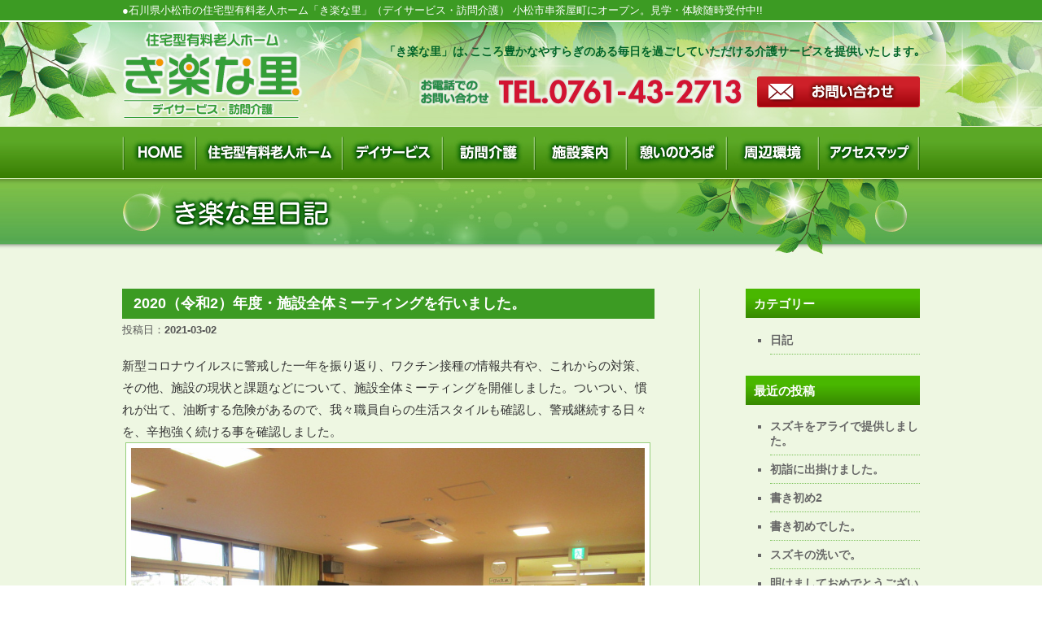

--- FILE ---
content_type: text/html; charset=UTF-8
request_url: https://www.kirakuna-sato.co.jp/2020%EF%BC%88%E4%BB%A4%E5%92%8C2%EF%BC%89%E5%B9%B4%E5%BA%A6%E3%83%BB%E6%96%BD%E8%A8%AD%E5%85%A8%E4%BD%93%E3%83%9F%E3%83%BC%E3%83%86%E3%82%A3%E3%83%B3%E3%82%B0%E3%82%92%E8%A1%8C%E3%81%84%E3%81%BE/
body_size: 6439
content:
<!DOCTYPE html>
<!--[if IE 7]>
<html id="ie7" lang="ja">
<![endif]-->
<!--[if IE 8]>
<html id="ie8" lang="ja">
<![endif]-->
<!--[if !(IE 6) & !(IE 7) & !(IE 8)]><!-->
<html lang="ja">
<!--<![endif]-->
<head>
		<!-- Google Tag Manager -->
		<script>(function(w,d,s,l,i){w[l]=w[l]||[];w[l].push({'gtm.start':
			new Date().getTime(),event:'gtm.js'});var f=d.getElementsByTagName(s)[0],
			j=d.createElement(s),dl=l!='dataLayer'?'&l='+l:'';j.async=true;j.src=
			'https://www.googletagmanager.com/gtm.js?id='+i+dl;f.parentNode.insertBefore(j,f);
		})(window,document,'script','dataLayer','GTM-NWCF4Q8');</script>
		<!-- End Google Tag Manager -->

<meta charset="UTF-8" />
<meta content="IE=EmulateIE7; IE=EmulateIE9; IE=EmulateIE10" http-equiv="X-UA-Compatible">
<meta name="viewport" content="width=1040px" />
<meta name="SKYPE_TOOLBAR" content="SKYPE_TOOLBAR_PARSER_COMPATIBLE" />
<title>2020（令和2）年度・施設全体ミーティングを行いました。 | 住宅型有料老人ホーム「き楽な里」・デイサービス・訪問介護</title>
<link rel="profile" href="https://gmpg.org/xfn/11" />
<link rel="stylesheet" type="text/css" media="all" href="https://www.kirakuna-sato.co.jp/wp-content/themes/krksato/style.css" />
<link rel="pingback" href="https://www.kirakuna-sato.co.jp/xmlrpc.php" />
<!--[if lt IE 9]>
<script src="https://www.kirakuna-sato.co.jp/wp-content/themes/krksato/js/html5.js" type="text/javascript"></script>
<![endif]-->

<!-- All In One SEO Pack 3.6.2ob_start_detected [-1,-1] -->
<meta name="description"  content="新型コロナウイルスに警戒した一年を振り返り、ワクチン接種の情報共有や、これからの対策、その他、施設の現状と課題などについて、施設全体ミーティングを開催しました。ついつい、慣れが出て、油断する危険があるので、我々職員自らの生活スタイルも確認し、警戒継続する日々を、辛抱強く続ける事を確認しました。" />

<meta name="keywords"  content="日記" />

<link rel="canonical" href="https://www.kirakuna-sato.co.jp/2020（令和2）年度・施設全体ミーティングを行いま/" />
<!-- All In One SEO Pack -->
<link rel='dns-prefetch' href='//s.w.org' />
		<script type="text/javascript">
			window._wpemojiSettings = {"baseUrl":"https:\/\/s.w.org\/images\/core\/emoji\/12.0.0-1\/72x72\/","ext":".png","svgUrl":"https:\/\/s.w.org\/images\/core\/emoji\/12.0.0-1\/svg\/","svgExt":".svg","source":{"concatemoji":"https:\/\/www.kirakuna-sato.co.jp\/wp-includes\/js\/wp-emoji-release.min.js"}};
			/*! This file is auto-generated */
			!function(e,a,t){var n,r,o,i=a.createElement("canvas"),p=i.getContext&&i.getContext("2d");function s(e,t){var a=String.fromCharCode;p.clearRect(0,0,i.width,i.height),p.fillText(a.apply(this,e),0,0);e=i.toDataURL();return p.clearRect(0,0,i.width,i.height),p.fillText(a.apply(this,t),0,0),e===i.toDataURL()}function c(e){var t=a.createElement("script");t.src=e,t.defer=t.type="text/javascript",a.getElementsByTagName("head")[0].appendChild(t)}for(o=Array("flag","emoji"),t.supports={everything:!0,everythingExceptFlag:!0},r=0;r<o.length;r++)t.supports[o[r]]=function(e){if(!p||!p.fillText)return!1;switch(p.textBaseline="top",p.font="600 32px Arial",e){case"flag":return s([127987,65039,8205,9895,65039],[127987,65039,8203,9895,65039])?!1:!s([55356,56826,55356,56819],[55356,56826,8203,55356,56819])&&!s([55356,57332,56128,56423,56128,56418,56128,56421,56128,56430,56128,56423,56128,56447],[55356,57332,8203,56128,56423,8203,56128,56418,8203,56128,56421,8203,56128,56430,8203,56128,56423,8203,56128,56447]);case"emoji":return!s([55357,56424,55356,57342,8205,55358,56605,8205,55357,56424,55356,57340],[55357,56424,55356,57342,8203,55358,56605,8203,55357,56424,55356,57340])}return!1}(o[r]),t.supports.everything=t.supports.everything&&t.supports[o[r]],"flag"!==o[r]&&(t.supports.everythingExceptFlag=t.supports.everythingExceptFlag&&t.supports[o[r]]);t.supports.everythingExceptFlag=t.supports.everythingExceptFlag&&!t.supports.flag,t.DOMReady=!1,t.readyCallback=function(){t.DOMReady=!0},t.supports.everything||(n=function(){t.readyCallback()},a.addEventListener?(a.addEventListener("DOMContentLoaded",n,!1),e.addEventListener("load",n,!1)):(e.attachEvent("onload",n),a.attachEvent("onreadystatechange",function(){"complete"===a.readyState&&t.readyCallback()})),(n=t.source||{}).concatemoji?c(n.concatemoji):n.wpemoji&&n.twemoji&&(c(n.twemoji),c(n.wpemoji)))}(window,document,window._wpemojiSettings);
		</script>
		<style type="text/css">
img.wp-smiley,
img.emoji {
	display: inline !important;
	border: none !important;
	box-shadow: none !important;
	height: 1em !important;
	width: 1em !important;
	margin: 0 .07em !important;
	vertical-align: -0.1em !important;
	background: none !important;
	padding: 0 !important;
}
</style>
	<link rel='stylesheet' id='wp-block-library-css'  href='https://www.kirakuna-sato.co.jp/wp-includes/css/dist/block-library/style.min.css' type='text/css' media='all' />
<link rel='stylesheet' id='wp-pagenavi-css'  href='https://www.kirakuna-sato.co.jp/wp-content/plugins/wp-pagenavi/pagenavi-css.css' type='text/css' media='all' />
<link rel='stylesheet' id='jquery.lightbox.min.css-css'  href='https://www.kirakuna-sato.co.jp/wp-content/plugins/wp-jquery-lightbox/styles/lightbox.min.css' type='text/css' media='all' />
<script type='text/javascript' src='https://www.kirakuna-sato.co.jp/wp-includes/js/jquery/jquery.js'></script>
<script type='text/javascript' src='https://www.kirakuna-sato.co.jp/wp-includes/js/jquery/jquery-migrate.min.js'></script>
<script type='text/javascript' src='https://www.kirakuna-sato.co.jp/wp-content/plugins/scroll-to-top/js/stt.js'></script>
<link rel='https://api.w.org/' href='https://www.kirakuna-sato.co.jp/wp-json/' />
<link rel='shortlink' href='https://www.kirakuna-sato.co.jp/?p=3671' />
<link rel="alternate" type="application/json+oembed" href="https://www.kirakuna-sato.co.jp/wp-json/oembed/1.0/embed?url=https%3A%2F%2Fwww.kirakuna-sato.co.jp%2F2020%25ef%25bc%2588%25e4%25bb%25a4%25e5%2592%258c2%25ef%25bc%2589%25e5%25b9%25b4%25e5%25ba%25a6%25e3%2583%25bb%25e6%2596%25bd%25e8%25a8%25ad%25e5%2585%25a8%25e4%25bd%2593%25e3%2583%259f%25e3%2583%25bc%25e3%2583%2586%25e3%2582%25a3%25e3%2583%25b3%25e3%2582%25b0%25e3%2582%2592%25e8%25a1%258c%25e3%2581%2584%25e3%2581%25be%2F" />
<link rel="alternate" type="text/xml+oembed" href="https://www.kirakuna-sato.co.jp/wp-json/oembed/1.0/embed?url=https%3A%2F%2Fwww.kirakuna-sato.co.jp%2F2020%25ef%25bc%2588%25e4%25bb%25a4%25e5%2592%258c2%25ef%25bc%2589%25e5%25b9%25b4%25e5%25ba%25a6%25e3%2583%25bb%25e6%2596%25bd%25e8%25a8%25ad%25e5%2585%25a8%25e4%25bd%2593%25e3%2583%259f%25e3%2583%25bc%25e3%2583%2586%25e3%2582%25a3%25e3%2583%25b3%25e3%2582%25b0%25e3%2582%2592%25e8%25a1%258c%25e3%2581%2584%25e3%2581%25be%2F&#038;format=xml" />
	
		<!-- by Scrollto Top -->
		
 		<script type="text/javascript">
 			//<![CDATA[
  			jQuery(document).ready(function(){
    			jQuery("body").append("<div id=\"scroll_to_top\"><a href=\"#top\">▲ ページのTOPへ</a></div>");
    			jQuery("#scroll_to_top a").css({	'display' : 'none', 'z-index' : '9', 'position' : 'fixed', 'top' : '98%', 'width' : '124px', 'margin-top' : '-30px', 'right' : '1%', 'margin-left' : '-50px', 'height' : '20px', 'padding' : '3px 5px', 'font-size' : '14px', 'text-align' : 'center', 'padding' : '7px', 'color' : '#FFFFFF', 'background-color' : '#008800', '-moz-border-radius' : '5px', '-khtml-border-radius' : '5px', '-webkit-border-radius' : '5px', 'border-radius' : '5px', 'opacity' : '.8', 'text-decoration' : 'none'});	
    			jQuery('#scroll_to_top a').click(function(){
					jQuery('html, body').animate({scrollTop:0}, 'slow');
				});

    		});
  			
			//]]>

  		</script>
		<!-- /by Scrollto Top and History Back -->	
		
		<link rel="alternate" type="application/rss+xml" title="き楽な里 &raquo; 全体フィード" href="https://www.kirakuna-sato.co.jp/feed/" />
<link rel="alternate" type="application/rss+xml" title="き楽な里日記 &raquo; フィード" href="https://www.kirakuna-sato.co.jp/feed/?post_type=post" />
<link rel="alternate" type="application/rss+xml" title="お知らせ &raquo; フィード" href="https://www.kirakuna-sato.co.jp/feed/?post_type=news" />
<link href="https://www.kirakuna-sato.co.jp/wp-content/themes/krksato/favicon.ico" rel="shortcut icon" />
<script>
(function(i,s,o,g,r,a,m){i['GoogleAnalyticsObject']=r;i[r]=i[r]||function(){
(i[r].q=i[r].q||[]).push(arguments)},i[r].l=1*new Date();a=s.createElement(o),
m=s.getElementsByTagName(o)[0];a.async=1;a.src=g;m.parentNode.insertBefore(a,m)
})(window,document,'script','//www.google-analytics.com/analytics.js','ga');

ga('create', 'UA-548336-38', 'auto');
ga('send', 'pageview');

</script>
</head>

<body data-rsssl=1 class="post-template-default single single-post postid-3671 single-format-standard single-author two-column right-sidebar two-columns-singular">
		<!-- Google Tag Manager (noscript) -->
		<noscript><iframe src="https://www.googletagmanager.com/ns.html?id=GTM-NWCF4Q8"
		height="0" width="0" style="display:none;visibility:hidden"></iframe></noscript>
		<!-- End Google Tag Manager (noscript) -->
<div id="ksato">
<div id="headertop0">
	<h1 id="headertop">●石川県小松市の住宅型有料老人ホーム「き楽な里」（デイサービス・訪問介護） 小松市串茶屋町にオープン。見学・体験随時受付中!!</h1>
</div><!-- #headertop0 -->

<header id="branding" role="banner">


<div id="header_oh0">
	<div id="header_oh">
	<div id="header">
		<div id="header_l"><a href="https://www.kirakuna-sato.co.jp/"><img src="https://www.kirakuna-sato.co.jp/wp-content/themes/krksato/images/logo.png" title="住宅型有料老人ホーム「き楽な里」｜デイサービス・訪問介護" alt="住宅型有料老人ホーム「き楽な里」｜デイサービス・訪問介護" alt="住宅型有料老人ホーム「き楽な里」｜デイサービス・訪問介護" alt="住宅型有料老人ホーム「き楽な里」｜デイサービス・訪問介護" /></a></div>
		<div id="header_r">
			<h2 id="header_r1">「き楽な里」は､こころ豊かなやすらぎのある毎日を過ごしていただける介護サービスを提供いたします｡</h2>
			<div id="header_r2">
				<div id="header_r2_r"><a href="https://www.kirakuna-sato.co.jp/contact/"><img src="https://www.kirakuna-sato.co.jp/wp-content/themes/krksato/images/bn_contact.png" title="お問い合わせ" alt="お問い合わせ" /></a></div>
				<div id="header_r2_l"><img src="https://www.kirakuna-sato.co.jp/wp-content/themes/krksato/images/tel.png" title="お電話でのお問い合わせ｜TEL.0761-43-2713" alt="お電話でのお問い合わせ｜TEL.0761-43-2713" /></div>
			</div><!-- #header_r2 -->
		</div><!-- #header_r -->
	</div><!-- #header -->
	</div><!-- #header_oh -->
</div><!-- #header_oh0 -->

</header><!-- #branding -->


	<div id="menu0">
		<div id="menu">
			<ul>
			<li class="m_kei"><img src="https://www.kirakuna-sato.co.jp/wp-content/themes/krksato/images/m_kei.jpg"  alt="" /></li>
			<li class="menu1"><a href="https://www.kirakuna-sato.co.jp/"><img src="https://www.kirakuna-sato.co.jp/wp-content/themes/krksato/images/m_home.jpg"  alt="HOME" /></a></li>
			<li class="m_kei"><img src="https://www.kirakuna-sato.co.jp/wp-content/themes/krksato/images/m_kei.jpg"  alt="" /></li>
			<li class="menu2"><a href="https://www.kirakuna-sato.co.jp/nursing/"><img src="https://www.kirakuna-sato.co.jp/wp-content/themes/krksato/images/m_nursing.jpg"  alt="住宅型有料老人ホーム" /></a></li>
			<li class="m_kei"><img src="https://www.kirakuna-sato.co.jp/wp-content/themes/krksato/images/m_kei.jpg"  alt="" /></li>
			<li class="menu3"><a href="https://www.kirakuna-sato.co.jp/dayservice/"><img src="https://www.kirakuna-sato.co.jp/wp-content/themes/krksato/images/m_dayservice.jpg"  alt="デイサービス" /></a></li>
			<li class="m_kei"><img src="https://www.kirakuna-sato.co.jp/wp-content/themes/krksato/images/m_kei.jpg"  alt="" /></li>
			<li class="menu4"><a href="https://www.kirakuna-sato.co.jp/visit/"><img src="https://www.kirakuna-sato.co.jp/wp-content/themes/krksato/images/m_visit.jpg"  alt="訪問介護" /></a></li>
			<li class="m_kei"><img src="https://www.kirakuna-sato.co.jp/wp-content/themes/krksato/images/m_kei.jpg"  alt="" /></li>
			<li class="menu4"><a href="https://www.kirakuna-sato.co.jp/info/"><img src="https://www.kirakuna-sato.co.jp/wp-content/themes/krksato/images/m_info.jpg"  alt="施設案内" /></a></li>
			<li class="m_kei"><img src="https://www.kirakuna-sato.co.jp/wp-content/themes/krksato/images/m_kei.jpg"  alt="" /></li>
			<li class="menu3"><a href="https://www.kirakuna-sato.co.jp/ikoi/"><img src="https://www.kirakuna-sato.co.jp/wp-content/themes/krksato/images/m_ikoi.jpg"  alt="憩いのひろば" /></a></li>
			<li class="m_kei"><img src="https://www.kirakuna-sato.co.jp/wp-content/themes/krksato/images/m_kei.jpg"  alt="" /></li>
			<li class="menu4"><a href="https://www.kirakuna-sato.co.jp/around/"><img src="https://www.kirakuna-sato.co.jp/wp-content/themes/krksato/images/m_around.jpg"  alt="周辺環境" /></a></li>
			<li class="m_kei"><img src="https://www.kirakuna-sato.co.jp/wp-content/themes/krksato/images/m_kei.jpg"  alt="" /></li>
			<li class="menu3"><a href="https://www.kirakuna-sato.co.jp/access/"><img src="https://www.kirakuna-sato.co.jp/wp-content/themes/krksato/images/m_access.jpg"  alt="アクセスマップ" /></a></li>
			<li class="m_kei"><img src="https://www.kirakuna-sato.co.jp/wp-content/themes/krksato/images/m_kei.jpg"  alt="" /></li>
		</ul>
		</div><!-- #menu -->
	</div><!-- #menu0 -->

<div id="titlebar0"><div id="titlebar"><img src="https://www.kirakuna-sato.co.jp/wp-content/themes/krksato/images/header/header_blog.jpg"  alt="き楽な里日記" /></div></div>



<div id="page0">
<div id="page" class="hfeed">
	<div id="main">

		<div id="primary">
			<div id="content" role="main">

				
					
<article id="post-3671"  class="hentry2 post-3671 post type-post status-publish format-standard has-post-thumbnail hentry category-diary">
	<header class="entry-header">
		<h1 class="entry-title">2020（令和2）年度・施設全体ミーティングを行いました。</h1>

				<div class="entry-meta">
			投稿日：<a href="https://www.kirakuna-sato.co.jp/2020%ef%bc%88%e4%bb%a4%e5%92%8c2%ef%bc%89%e5%b9%b4%e5%ba%a6%e3%83%bb%e6%96%bd%e8%a8%ad%e5%85%a8%e4%bd%93%e3%83%9f%e3%83%bc%e3%83%86%e3%82%a3%e3%83%b3%e3%82%b0%e3%82%92%e8%a1%8c%e3%81%84%e3%81%be/" title="8:59 AM" rel="bookmark"><time class="entry-date" datetime="2021-03-02T08:59:49+09:00">2021-03-02</time></a><span class="by-author"> <span class="sep"> by </span> <span class="author vcard"><a class="url fn n" href="https://www.kirakuna-sato.co.jp/author/massist/" title="き楽な里 の投稿をすべて表示" rel="author">き楽な里</a></span></span>		</div><!-- .entry-meta -->
			</header><!-- .entry-header -->

	<div class="entry-content">
		<p>新型コロナウイルスに警戒した一年を振り返り、ワクチン接種の情報共有や、これからの対策、その他、施設の現状と課題などについて、施設全体ミーティングを開催しました。ついつい、慣れが出て、油断する危険があるので、我々職員自らの生活スタイルも確認し、警戒継続する日々を、辛抱強く続ける事を確認しました。</p>
<p><a href="https://www.kirakuna-sato.co.jp/wp-content/uploads/2021/03/IMG_6573.jpg" rel="lightbox[3671]"><img src="https://www.kirakuna-sato.co.jp/wp-content/uploads/2021/03/IMG_6573.jpg" alt="IMG_6573" width="980" height="735" class="aligncenter size-full wp-image-3678" /></a></p>
			</div><!-- .entry-content -->

	<footer class="entry-meta">
		カテゴリー: <a href="https://www.kirakuna-sato.co.jp/category/diary/" rel="category tag">日記</a>		
			</footer><!-- .entry-meta -->
</article><!-- #post-3671 -->
					
					<div class="returnbn">
					<FORM><INPUT TYPE="button" VALUE="戻る" onClick="history.go(-1)"></FORM>
					</div>

						<div id="comments">
	
	
	
	
</div><!-- #comments -->

				
			</div><!-- #content -->
		</div><!-- #primary -->

		<div id="secondary" class="widget-area" role="complementary">
			<aside id="categories-2" class="widget widget_categories"><h3 class="widget-title">カテゴリー</h3>		<ul>
				<li class="cat-item cat-item-1"><a href="https://www.kirakuna-sato.co.jp/category/diary/">日記</a>
</li>
		</ul>
			</aside>		<aside id="recent-posts-2" class="widget widget_recent_entries">		<h3 class="widget-title">最近の投稿</h3>		<ul>
											<li>
					<a href="https://www.kirakuna-sato.co.jp/%e3%82%b9%e3%82%ba%e3%82%ad%e3%82%92%e3%82%a2%e3%83%a9%e3%82%a4%e3%81%a7%e6%8f%90%e4%be%9b%e3%81%97%e3%81%be%e3%81%97%e3%81%9f%e3%80%82/">スズキをアライで提供しました。</a>
									</li>
											<li>
					<a href="https://www.kirakuna-sato.co.jp/%e5%88%9d%e8%a9%a3%e3%81%ab%e5%87%ba%e6%8e%9b%e3%81%91%e3%81%be%e3%81%97%e3%81%9f%e3%80%82/">初詣に出掛けました。</a>
									</li>
											<li>
					<a href="https://www.kirakuna-sato.co.jp/%e6%9b%b8%e3%81%8d%e5%88%9d%e3%82%812/">書き初め2</a>
									</li>
											<li>
					<a href="https://www.kirakuna-sato.co.jp/%e6%9b%b8%e3%81%8d%e5%88%9d%e3%82%81%e3%81%a7%e3%81%97%e3%81%9f%e3%80%82/">書き初めでした。</a>
									</li>
											<li>
					<a href="https://www.kirakuna-sato.co.jp/%e3%82%b9%e3%82%ba%e3%82%ad%e3%81%ae%e6%b4%97%e3%81%84%e3%81%a7%e3%80%82/">スズキの洗いで。</a>
									</li>
											<li>
					<a href="https://www.kirakuna-sato.co.jp/%e6%98%8e%e3%81%91%e3%81%be%e3%81%97%e3%81%a6%e3%81%8a%e3%82%81%e3%81%a7%e3%81%a8%e3%81%86%e3%81%94%e3%81%96%e3%81%84%e3%81%be%e3%81%99%e3%80%82-2/">明けましておめでとうございます。</a>
									</li>
											<li>
					<a href="https://www.kirakuna-sato.co.jp/%e3%81%8b%e3%81%ab%e6%b1%81%ef%bc%81/">かに汁！</a>
									</li>
											<li>
					<a href="https://www.kirakuna-sato.co.jp/%e3%81%82%e3%81%a4%e3%81%82%e3%81%a4%e9%8d%8b%e3%81%ae%e6%97%a5%ef%bc%81/">あつあつ鍋の日！</a>
									</li>
											<li>
					<a href="https://www.kirakuna-sato.co.jp/%e9%a3%be%e3%82%8a%e4%bb%98%e3%81%91%e6%a5%bd%e3%81%97%e3%81%bf%e3%81%be%e3%81%97%e3%81%9f%e3%80%82/">飾り付け楽しみました。</a>
									</li>
											<li>
					<a href="https://www.kirakuna-sato.co.jp/%e7%a7%8b%e3%81%ae%e6%b7%b1%e3%81%be%e3%82%8a%e3%82%92%e6%84%9f%e3%81%98%e3%81%a6%e3%80%82/">秋の深まりを感じて。</a>
									</li>
					</ul>
		</aside><aside id="archives-2" class="widget widget_archive"><h3 class="widget-title">アーカイブ</h3>		<ul>
				<li><a href='https://www.kirakuna-sato.co.jp/2026/01/'>2026年1月</a></li>
	<li><a href='https://www.kirakuna-sato.co.jp/2025/12/'>2025年12月</a></li>
	<li><a href='https://www.kirakuna-sato.co.jp/2025/11/'>2025年11月</a></li>
	<li><a href='https://www.kirakuna-sato.co.jp/2025/10/'>2025年10月</a></li>
	<li><a href='https://www.kirakuna-sato.co.jp/2025/09/'>2025年9月</a></li>
	<li><a href='https://www.kirakuna-sato.co.jp/2025/08/'>2025年8月</a></li>
	<li><a href='https://www.kirakuna-sato.co.jp/2025/07/'>2025年7月</a></li>
	<li><a href='https://www.kirakuna-sato.co.jp/2025/06/'>2025年6月</a></li>
	<li><a href='https://www.kirakuna-sato.co.jp/2025/05/'>2025年5月</a></li>
	<li><a href='https://www.kirakuna-sato.co.jp/2025/04/'>2025年4月</a></li>
	<li><a href='https://www.kirakuna-sato.co.jp/2025/03/'>2025年3月</a></li>
	<li><a href='https://www.kirakuna-sato.co.jp/2025/02/'>2025年2月</a></li>
	<li><a href='https://www.kirakuna-sato.co.jp/2025/01/'>2025年1月</a></li>
	<li><a href='https://www.kirakuna-sato.co.jp/2024/12/'>2024年12月</a></li>
	<li><a href='https://www.kirakuna-sato.co.jp/2024/11/'>2024年11月</a></li>
	<li><a href='https://www.kirakuna-sato.co.jp/2024/10/'>2024年10月</a></li>
	<li><a href='https://www.kirakuna-sato.co.jp/2024/09/'>2024年9月</a></li>
	<li><a href='https://www.kirakuna-sato.co.jp/2024/08/'>2024年8月</a></li>
	<li><a href='https://www.kirakuna-sato.co.jp/2024/07/'>2024年7月</a></li>
	<li><a href='https://www.kirakuna-sato.co.jp/2024/06/'>2024年6月</a></li>
	<li><a href='https://www.kirakuna-sato.co.jp/2024/05/'>2024年5月</a></li>
	<li><a href='https://www.kirakuna-sato.co.jp/2024/04/'>2024年4月</a></li>
	<li><a href='https://www.kirakuna-sato.co.jp/2024/03/'>2024年3月</a></li>
	<li><a href='https://www.kirakuna-sato.co.jp/2024/02/'>2024年2月</a></li>
	<li><a href='https://www.kirakuna-sato.co.jp/2024/01/'>2024年1月</a></li>
	<li><a href='https://www.kirakuna-sato.co.jp/2023/12/'>2023年12月</a></li>
	<li><a href='https://www.kirakuna-sato.co.jp/2023/11/'>2023年11月</a></li>
	<li><a href='https://www.kirakuna-sato.co.jp/2023/10/'>2023年10月</a></li>
	<li><a href='https://www.kirakuna-sato.co.jp/2023/09/'>2023年9月</a></li>
	<li><a href='https://www.kirakuna-sato.co.jp/2023/08/'>2023年8月</a></li>
	<li><a href='https://www.kirakuna-sato.co.jp/2023/07/'>2023年7月</a></li>
	<li><a href='https://www.kirakuna-sato.co.jp/2023/06/'>2023年6月</a></li>
	<li><a href='https://www.kirakuna-sato.co.jp/2023/05/'>2023年5月</a></li>
	<li><a href='https://www.kirakuna-sato.co.jp/2023/04/'>2023年4月</a></li>
	<li><a href='https://www.kirakuna-sato.co.jp/2023/03/'>2023年3月</a></li>
	<li><a href='https://www.kirakuna-sato.co.jp/2023/02/'>2023年2月</a></li>
	<li><a href='https://www.kirakuna-sato.co.jp/2023/01/'>2023年1月</a></li>
	<li><a href='https://www.kirakuna-sato.co.jp/2022/12/'>2022年12月</a></li>
	<li><a href='https://www.kirakuna-sato.co.jp/2022/11/'>2022年11月</a></li>
	<li><a href='https://www.kirakuna-sato.co.jp/2022/10/'>2022年10月</a></li>
	<li><a href='https://www.kirakuna-sato.co.jp/2022/09/'>2022年9月</a></li>
	<li><a href='https://www.kirakuna-sato.co.jp/2022/08/'>2022年8月</a></li>
	<li><a href='https://www.kirakuna-sato.co.jp/2022/07/'>2022年7月</a></li>
	<li><a href='https://www.kirakuna-sato.co.jp/2022/06/'>2022年6月</a></li>
	<li><a href='https://www.kirakuna-sato.co.jp/2022/05/'>2022年5月</a></li>
	<li><a href='https://www.kirakuna-sato.co.jp/2022/04/'>2022年4月</a></li>
	<li><a href='https://www.kirakuna-sato.co.jp/2022/03/'>2022年3月</a></li>
	<li><a href='https://www.kirakuna-sato.co.jp/2022/02/'>2022年2月</a></li>
	<li><a href='https://www.kirakuna-sato.co.jp/2022/01/'>2022年1月</a></li>
	<li><a href='https://www.kirakuna-sato.co.jp/2021/12/'>2021年12月</a></li>
	<li><a href='https://www.kirakuna-sato.co.jp/2021/11/'>2021年11月</a></li>
	<li><a href='https://www.kirakuna-sato.co.jp/2021/10/'>2021年10月</a></li>
	<li><a href='https://www.kirakuna-sato.co.jp/2021/09/'>2021年9月</a></li>
	<li><a href='https://www.kirakuna-sato.co.jp/2021/08/'>2021年8月</a></li>
	<li><a href='https://www.kirakuna-sato.co.jp/2021/07/'>2021年7月</a></li>
	<li><a href='https://www.kirakuna-sato.co.jp/2021/06/'>2021年6月</a></li>
	<li><a href='https://www.kirakuna-sato.co.jp/2021/05/'>2021年5月</a></li>
	<li><a href='https://www.kirakuna-sato.co.jp/2021/04/'>2021年4月</a></li>
	<li><a href='https://www.kirakuna-sato.co.jp/2021/03/'>2021年3月</a></li>
	<li><a href='https://www.kirakuna-sato.co.jp/2021/02/'>2021年2月</a></li>
	<li><a href='https://www.kirakuna-sato.co.jp/2021/01/'>2021年1月</a></li>
	<li><a href='https://www.kirakuna-sato.co.jp/2020/12/'>2020年12月</a></li>
	<li><a href='https://www.kirakuna-sato.co.jp/2020/11/'>2020年11月</a></li>
	<li><a href='https://www.kirakuna-sato.co.jp/2020/10/'>2020年10月</a></li>
	<li><a href='https://www.kirakuna-sato.co.jp/2020/09/'>2020年9月</a></li>
	<li><a href='https://www.kirakuna-sato.co.jp/2020/08/'>2020年8月</a></li>
	<li><a href='https://www.kirakuna-sato.co.jp/2020/07/'>2020年7月</a></li>
	<li><a href='https://www.kirakuna-sato.co.jp/2020/06/'>2020年6月</a></li>
	<li><a href='https://www.kirakuna-sato.co.jp/2020/05/'>2020年5月</a></li>
	<li><a href='https://www.kirakuna-sato.co.jp/2020/04/'>2020年4月</a></li>
	<li><a href='https://www.kirakuna-sato.co.jp/2020/03/'>2020年3月</a></li>
	<li><a href='https://www.kirakuna-sato.co.jp/2020/02/'>2020年2月</a></li>
	<li><a href='https://www.kirakuna-sato.co.jp/2020/01/'>2020年1月</a></li>
	<li><a href='https://www.kirakuna-sato.co.jp/2019/12/'>2019年12月</a></li>
	<li><a href='https://www.kirakuna-sato.co.jp/2019/11/'>2019年11月</a></li>
	<li><a href='https://www.kirakuna-sato.co.jp/2019/10/'>2019年10月</a></li>
	<li><a href='https://www.kirakuna-sato.co.jp/2019/09/'>2019年9月</a></li>
	<li><a href='https://www.kirakuna-sato.co.jp/2019/08/'>2019年8月</a></li>
	<li><a href='https://www.kirakuna-sato.co.jp/2019/07/'>2019年7月</a></li>
	<li><a href='https://www.kirakuna-sato.co.jp/2019/06/'>2019年6月</a></li>
	<li><a href='https://www.kirakuna-sato.co.jp/2019/05/'>2019年5月</a></li>
	<li><a href='https://www.kirakuna-sato.co.jp/2019/04/'>2019年4月</a></li>
	<li><a href='https://www.kirakuna-sato.co.jp/2019/03/'>2019年3月</a></li>
	<li><a href='https://www.kirakuna-sato.co.jp/2019/02/'>2019年2月</a></li>
	<li><a href='https://www.kirakuna-sato.co.jp/2019/01/'>2019年1月</a></li>
	<li><a href='https://www.kirakuna-sato.co.jp/2018/12/'>2018年12月</a></li>
	<li><a href='https://www.kirakuna-sato.co.jp/2018/11/'>2018年11月</a></li>
	<li><a href='https://www.kirakuna-sato.co.jp/2018/10/'>2018年10月</a></li>
	<li><a href='https://www.kirakuna-sato.co.jp/2018/09/'>2018年9月</a></li>
	<li><a href='https://www.kirakuna-sato.co.jp/2018/08/'>2018年8月</a></li>
	<li><a href='https://www.kirakuna-sato.co.jp/2018/07/'>2018年7月</a></li>
	<li><a href='https://www.kirakuna-sato.co.jp/2018/06/'>2018年6月</a></li>
	<li><a href='https://www.kirakuna-sato.co.jp/2018/05/'>2018年5月</a></li>
	<li><a href='https://www.kirakuna-sato.co.jp/2018/04/'>2018年4月</a></li>
	<li><a href='https://www.kirakuna-sato.co.jp/2018/03/'>2018年3月</a></li>
	<li><a href='https://www.kirakuna-sato.co.jp/2018/02/'>2018年2月</a></li>
	<li><a href='https://www.kirakuna-sato.co.jp/2018/01/'>2018年1月</a></li>
	<li><a href='https://www.kirakuna-sato.co.jp/2017/12/'>2017年12月</a></li>
	<li><a href='https://www.kirakuna-sato.co.jp/2017/11/'>2017年11月</a></li>
	<li><a href='https://www.kirakuna-sato.co.jp/2017/10/'>2017年10月</a></li>
	<li><a href='https://www.kirakuna-sato.co.jp/2017/09/'>2017年9月</a></li>
	<li><a href='https://www.kirakuna-sato.co.jp/2017/08/'>2017年8月</a></li>
	<li><a href='https://www.kirakuna-sato.co.jp/2017/07/'>2017年7月</a></li>
	<li><a href='https://www.kirakuna-sato.co.jp/2017/06/'>2017年6月</a></li>
	<li><a href='https://www.kirakuna-sato.co.jp/2017/05/'>2017年5月</a></li>
	<li><a href='https://www.kirakuna-sato.co.jp/2017/04/'>2017年4月</a></li>
	<li><a href='https://www.kirakuna-sato.co.jp/2017/03/'>2017年3月</a></li>
	<li><a href='https://www.kirakuna-sato.co.jp/2017/02/'>2017年2月</a></li>
	<li><a href='https://www.kirakuna-sato.co.jp/2017/01/'>2017年1月</a></li>
	<li><a href='https://www.kirakuna-sato.co.jp/2016/06/'>2016年6月</a></li>
	<li><a href='https://www.kirakuna-sato.co.jp/2016/05/'>2016年5月</a></li>
	<li><a href='https://www.kirakuna-sato.co.jp/2015/12/'>2015年12月</a></li>
	<li><a href='https://www.kirakuna-sato.co.jp/2015/11/'>2015年11月</a></li>
	<li><a href='https://www.kirakuna-sato.co.jp/2015/10/'>2015年10月</a></li>
	<li><a href='https://www.kirakuna-sato.co.jp/2015/09/'>2015年9月</a></li>
	<li><a href='https://www.kirakuna-sato.co.jp/2015/08/'>2015年8月</a></li>
	<li><a href='https://www.kirakuna-sato.co.jp/2015/07/'>2015年7月</a></li>
	<li><a href='https://www.kirakuna-sato.co.jp/2015/06/'>2015年6月</a></li>
		</ul>
			</aside>		</div><!-- #secondary .widget-area -->

</div><!-- #main -->
</div><!-- #page or #top_page0 -->
</div><!-- #page0 -->
</div><!-- #ksato-->

	<footer id="colophon" role="contentinfo">

	<div id="foot100">
	<div id="pagef">

			

			<div id="site-generator">
			<div id="footm"><a href="https://www.kirakuna-sato.co.jp/">HOME</a> ｜ <a href="https://www.kirakuna-sato.co.jp/nursing/">住宅型有料老人ホーム</a> ｜ <a href="https://www.kirakuna-sato.co.jp/dayservice/">デイサービス</a> ｜ <a href="https://www.kirakuna-sato.co.jp/visit/">訪問介護</a> ｜ <a href="https://www.kirakuna-sato.co.jp/info/">施設案内</a> ｜ <a href="https://www.kirakuna-sato.co.jp/ikoi/">憩いのひろば</a> ｜ <a href="https://www.kirakuna-sato.co.jp/around/">周辺環境</a><br /><a href="https://www.kirakuna-sato.co.jp/access/">アクセスマップ</a> ｜ <a href="https://www.kirakuna-sato.co.jp/news/">お知らせ</a> ｜ <a href="https://www.kirakuna-sato.co.jp/blog/">き楽な里日記</a> ｜ <a href="https://www.kirakuna-sato.co.jp/contact/">お問い合わせ</a> ｜ <a href="https://www.kirakuna-sato.co.jp/recruit/">採用情報</a> ｜ <a href="https://www.kirakuna-sato.co.jp/policy/">プライバシーポリシー</a></div>
			<div class="foot">
				<div class="foot1"><img src="https://www.kirakuna-sato.co.jp/wp-content/themes/krksato/images/footer_logo.png" title="住宅型有料老人ホーム「き楽な里」｜デイサービス・訪問介護" alt="住宅型有料老人ホーム「き楽な里」｜デイサービス・訪問介護" /></div>
				<div class="foot2">
					<div id="foot2_1">〒923-0966 石川県小松市串茶屋町上野87-1<br />TEL.0761-43-2713・FAX.0761-43-2728</div>
					<div id="foot2_2">Copyright (C) 2014-2026 KIRAKUNA SATO .All Rights Reserved.</div>
				</div><!-- .foot02 -->
			</div><!-- .foot -->
			</div><!-- #site-generator -->
	</div><!-- #pagef -->
	</div><!-- #foot100 -->
	</footer><!-- #colophon -->

<script type='text/javascript' src='https://www.kirakuna-sato.co.jp/wp-content/plugins/wp-jquery-lightbox/jquery.touchwipe.min.js'></script>
<script type='text/javascript'>
/* <![CDATA[ */
var JQLBSettings = {"showTitle":"0","showCaption":"0","showNumbers":"0","fitToScreen":"1","resizeSpeed":"400","showDownload":"0","navbarOnTop":"0","marginSize":"10","slideshowSpeed":"0","prevLinkTitle":"\u524d\u306e\u753b\u50cf","nextLinkTitle":"\u6b21\u306e\u753b\u50cf","closeTitle":"\u30ae\u30e3\u30e9\u30ea\u30fc\u3092\u9589\u3058\u308b","image":"\u753b\u50cf ","of":"\u306e","download":"\u30c0\u30a6\u30f3\u30ed\u30fc\u30c9","pause":"(\u30b9\u30e9\u30a4\u30c9\u30b7\u30e7\u30fc\u3092\u505c\u6b62\u3059\u308b)","play":"(\u30b9\u30e9\u30a4\u30c9\u30b7\u30e7\u30fc\u3092\u518d\u751f\u3059\u308b)"};
/* ]]> */
</script>
<script type='text/javascript' src='https://www.kirakuna-sato.co.jp/wp-content/plugins/wp-jquery-lightbox/jquery.lightbox.min.js'></script>
<script type='text/javascript' src='https://www.kirakuna-sato.co.jp/wp-includes/js/wp-embed.min.js'></script>

</body>
</html>

--- FILE ---
content_type: text/css
request_url: https://www.kirakuna-sato.co.jp/wp-content/themes/krksato/style.css
body_size: 9280
content:
/*
Theme Name: き楽な里
Theme URI: http://www.kirakuna-sato.co.jp/
Author:き楽な里
Author URI: http://www.kirakuna-sato.co.jp/
Version: 2.1
License: GNU General Public License v2 or later
License URI: http://www.gnu.org/licenses/gpl-2.0.html
Text Domain: twentyeleven
Template:twentyeleven
*/

@import url('../twentyeleven/style.css');

html {
-moz-text-size-adjust: none;
-ms-text-size-adjust: 100%;
-webkit-text-size-adjust: 100%;
text-size-adjust: 100%;
}


/* =Structure
----------------------------------------------- */

body {
	padding: 0 0em;
}

#ksato {
	width: 100%;
	background: url(images/contents_back.jpg) repeat;
	background-position: center top;
	padding: 0px 0px 50px 0px;
	margin: 0em 0em 0em 0em;
	overflow: hidden;
}


#page0 {
	width: 100%;
	padding: 0px 0px 0px 0px;
	margin: 0 0%;
	overflow:hidden;
}

#top_page0 {
	clear: both;
	width: 100%;
	padding: 0px 0px 0px 0px;
	margin: 0 0%;
	overflow:hidden;
}

#page {
	margin: 0em auto 0em auto;
	max-width: 980px;
	min-width: 980px;
	padding: 35px 0px 0px 0px;
	overflow:hidden;
	_width: 980px;
	_overflow:none;
}


#branding hgroup {
	margin: 0 0%;
}
#access div {
	margin: 0 0%;
}
#primary {
	float: left;
	margin: 0 -26.4% 0 0;
	width: 100%;
}

#content-top {
	margin: 0 0% 0 0%;
	width: 100%;
	padding: 0px 0px 0px 0px;
	overflow:hidden;
}

#content {
	margin: 0 34% 0 0%;
	width: 65.7%;
	width: 66.7%;
	border-right: 1px solid #A4D58D;
	padding: 0px 65px 0px 0px;
	padding: 0px 55px 0px 0px;
}

#content2 {
	clear: both;
	max-width: 980px;
	min-width: 980px;
	margin: 0 auto 0 auto;
	padding: 0px 0px 0px 0px;
	_width: 980px;
	_margin: 0em auto 0em auto;
}

#secondary {
	float: right;
	margin-right: 0%;
	margin: 0px 0% 0 0%;
	width: 18.8%;
}


#content404 {
	margin: 0 2.5% 0 2.5%;
	width: auto;
}

/* error404 */
.error404 #primary {
	float: none;
	margin: 0;
}
.error404 #primary #content {
	margin: 0 5%;
	width: auto;
}


/* Alignment */
.alignleft {
	display: inline;
	float: left;
	margin-right: 1.5em;
}
.alignright {
	display: inline;
	float: right;
	margin-left: 1.5em;
}
.aligncenter {
	clear: both;
	display: block;
	margin-left: auto;
	margin-right: auto;
}

.alignnone {
	display: inline;
	margin-right: 1.5em;
}



/* =Global
----------------------------------------------- */

body, input, textarea {
	color: #333333;
	font: 15px Meiryo,"Helvetica Neue", Helvetica, Arial, sans-serif;
	font-weight: 300;
	line-height: 1.625;
}


body {
	background: url(images/back.jpg) repeat;
	background-position: center top;
}


#page {
	background: none;
}


hr {
	background-color: #87B76A;
	border: 0;
	height: 1px;
	margin-bottom: 1.5em;
}



/* Text elements */
p {
	margin: 0 0 0em;
	margin-bottom: 0.0em;
}


pre {
	font: 15px Meiryo,"Helvetica Neue", Helvetica, Arial, sans-serif;
	font-style: normal;
	font-weight: normal;
	border: 1px solid #8CC63F !important;
	background: #D1E8B2;
	line-height: 1.8em;
	padding: 15px 15px 15px 18px !important;
	margin: 0em 0em 0.5em 0em;
	white-space:pre-wrap;
	white-space:-moz-pre-wrap;
	white-space:-o-pre-wrap;
	white-space:-pre-wrap;
	word-wrap:break-word;
	-moz-border-radius: 6px;
	border-radius: 6px;
	overflow: hidden;
}



/* Links */
a {
	color: #333;
	text-decoration: none;
}

a:hover {
	color: #389D38;
	text-decoration: underline;
}

a:focus,
a:active {
	color: #389D38;
	text-decoration: underline;
}

img {
margin:0px 0px 0px 0px;
padding: 0px 0px 0px 0px;
border: 0px;
vertical-align: bottom;
}




/* =Header
----------------------------------------------- */

#headertop0 {
width: 100%;
margin:0px auto 0px auto;
padding: 0px 0px 0px 0px;
background: #3CA523;
background: #3C9B23;
height:25px;
border-bottom: 2px solid #ffffff;
}

#headertop {
max-width: 980px;
min-width: 980px;
font-size: 13px;
font-weight: normal;
color: #ffffff;
text-align:left;
margin:0px auto 0px auto;
padding: 0px 0px 0px 0px;
line-height:25px;
}

#branding {
	border-top: 0px solid #bbb;
	padding-bottom: 0px;
	position: relative;
	z-index: 2;
}

#branding img {
	height: auto;
	display: block;
	width: auto;
	max-width: 100%;
}

#site-title {
	margin-right: 0px;
	padding: 0em 0 0;
}
#site-title a {
	color: #111;
	font-size: 30px;
	font-weight: bold;
	line-height: 36px;
	text-decoration: none;
}
#site-title a:hover,
#site-title a:focus,
#site-title a:active {
	color: #1982d1;
}
#site-description {
	color: #7a7a7a;
	font-size: 14px;
	margin: 0 0px 0em 0;
}


#header00 {
width: 100%;
margin:0px auto 0px auto;
padding: 0px 0px 0px 0px;
background: url(images/header_back.jpg) repeat-x;
background-position: center top;
}


#header0 {
width: 100%;
min-width: 980px;
margin:0px auto 0px auto;
padding: 0px 0px 0px 0px;
background: url(images/header_1.jpg) no-repeat;
background-position: center top;
overflow:hidden;
}


#header {
clear: both;
max-width: 980px;
min-width: 980px;
margin:0px auto 0px auto;
padding: 0px 0px 0px 0px;
height:128px;
}

#header_l {
	float: left;
	width: 300px;
	margin: 0 0 0 0;
	padding: 10px 0 0px 0;
}

#header_r {
	float: right;
	width: auto;
	text-align: right;
	margin: 0 0 0 0;
	padding: 25px 0 0px 0px;
}

#header_r1 {
	width: auto;
	text-align: right;
	color: #006428;
	font-size: 14px;
	font-weight: bold;
	line-height: 1.6em;
	margin: 0 0 0 0;
	padding: 0px 0 20px 0px;
}

#header_r2 {
	width: auto;
	text-align: right;
	margin: 0 0 0 0;
	padding: 0px 0 0px 0px;
}

#header_r2_l {
	width: auto;
	float: right;
	margin: 0 0 0 0;
	padding: 0px 0px 0px 0px;
}

#header_r2_r {
	width: auto;
	float: right;
	margin: 0 0 0 0;
	padding: 0px 0 0px 15px;
}

#header_r2_r a:hover img {
	opacity: 0.80;
	filter: alpha(opacity=80);
	-moz-opacity: 0.80;
	-ms-filter: "alpha(opacity=80)";
}



/* =スライダー部 */

#mainvisual {
clear: both;
width: auto;
min-width: 980px;
margin:0px auto 0px auto;
padding: 0px 0px 0px 0px;
overflow:hidden;
}

#img1 {
display:none;
}

#img2, #img3, #img4, #img5 {
display:none;
}


#slider {
width: auto;
padding: 0px 0px 0px 0px;
margin:0px auto 0px auto;
}


li {
padding: 0px 0px 0px 0px;
margin:0px auto;
}

li img {
width: auto;
padding: 0px 0px 0px 0px;
margin:0px auto;
}


.s1 {
width: auto;
background: url(images/scene1_back.jpg) no-repeat;
background-position: center top;
padding: 0px 0px 0px 0px;
margin:0px auto 0px auto;
}

.s2 {
width: auto;
background: url(images/scene2_back.jpg) no-repeat;
background-position: center top;
padding: 0px 0px 0px 0px;
margin:0px auto 0px auto;
}

.s3 {
width: auto;
background: url(images/scene3_back.jpg) no-repeat;
background-position: center top;
padding: 0px 0px 0px 0px;
margin:0px auto 0px auto;
}

.s4 {
width: auto;
background: url(images/scene4_back.jpg) no-repeat;
background-position: center top;
padding: 0px 0px 0px 0px;
margin:0px auto 0px auto;
}


/* =他ページヘッダ */

#header_oh0 {
width: 100%;
margin:0px auto 0px auto;
padding: 0px 0px 0px 0px;
background: url(images/header_oh_back.jpg) repeat-x;
background-position: center top;
}


#header_oh {
width: 100%;
margin:0px auto 0px auto;
padding: 0px 0px 0px 0px;
background: url(images/header_oh0.jpg) no-repeat;
background-position: center top;
overflow:hidden;
}


#titlebar0 {
width: 100%;
margin:0px auto 0px auto;
padding: 0px 0px 0px 0px;
background: url(images/header/header_back.jpg) repeat-x;
background-position: center top;
overflow:hidden;
}

#titlebar {
max-width: 980px;
min-width: 980px;
margin:0px auto 0px auto;
padding: 0px 0px 0px 0px;
}



/* =メニュー部 */

#menu0 {
	clear: both;
	width: 100%;
	border-top: 1px solid #DCEEC5;
	border-bottom: 1px solid #D1E8B2;
	background: url(images/m_back.jpg) repeat-x;
	background-position: center top;
	height: 63px;
	margin:0px auto 0px auto;
	padding: 0px 0px 0px 0px;
	overflow:hidden;
}

#menu {
	max-width: 980px;
	min-width: 980px;
	margin:0px auto 0px auto;
	padding: 0px 0px 0px 0px;
	_width: 980px;
	_margin: 0em auto 0em auto;
}


#menu a:hover img {
	opacity: 0.60;
	filter: alpha(opacity=60);
	-moz-opacity: 0.60;
	-ms-filter: "alpha(opacity=60)";
}

#menu ul {
	list-style-type: none;
	margin: 0;
	padding: 0;
}


#menu li {
	float: left;
	margin: 0;
	padding: 0;
}


.m_kei {
	margin: 0;
	width: 3px; 
	height: 63px;
	padding: 0px 0 0px 0;
}


.menu1 {
	width: 86px;
	height: 63px;
	margin: 0;
	padding: 0px 0 0px 0;
}

.menu1 img {
	margin: 0em auto;
}

.menu2 {
	width: 177px;
	height: 63px;
	margin: 0;
	padding: 0px 0 0px 0;
}

.menu2 img {
	margin: 0em auto;
}

.menu3 {
	width: 120px;
	height: 63px;
	margin: 0;
	padding: 0px 0 0px 0;
}

.menu3 img {
	margin: 0em auto;
}

.menu4 {
	width: 110px;
	height: 63px;
	margin: 0;
	padding: 0px 0 0px 0;
}

.menu4 img {
	margin: 0em auto;
}



/* =トップページ
----------------------------------------------- */

/* =トップ　介護サービス  */

#top_svc0 {
	clear: both;
	width: 100%;
	background: url(images/topb1_back.jpg) repeat-x;
	background-position: center top;
	margin:0px auto 0px auto;
	padding: 0px 0px 0px 0px;
	overflow:hidden;
}

#top_svc {
	max-width: 980px;
	min-width: 980px;
	background: url(images/topb1_rf.jpg) no-repeat;
	background-position: right top;
	height: 500px;
	margin:0px auto 0px auto;
	padding: 0px 0px 0px 0px;
}

#top_scp {
	color: #ffffff;
	font-size: 30px;
	font-weight: bold;
	line-height: 1.6em;
	padding: 55px 0px 20px 0px;
	margin: 0em 0em 0px 0em;
	text-shadow: 0.07em 0.07em 4px #008732;
	-ms-filter:"progid:DXImageTransform.Microsoft.DropShadow(color=#008732,offx=1,offy=1)"; /* IE8 */
	display:block; /* IE */
	zoom:1;
}

#top_3s {
	max-width: 980px;
	min-width: 980px;
	margin:0px auto 0px auto;
	padding: 0px 0px 0px 0px;
	overflow:hidden;
}

#top_3s a:hover img {
	opacity: 0.75;
	filter: alpha(opacity=75);
	-moz-opacity: 0.75;
	-ms-filter: "alpha(opacity=75)";
}

.top_3s1 {
	float: left;
	width: 312px;
	margin:0px 22px 0px 0;
	padding: 0px 0px 0px 0px;
	overflow:hidden;
}

.top_3s2 {
	float: left;
	width: 312px;
	margin:0px 0px 0px 0;
	padding: 0px 0px 0px 0px;
	overflow:hidden;
}


.top_3simg {
	width: auto;
	margin:0px 0px 0px 0;
	padding: 0px 0px 0px 0px;
}

.top_3scp {
	width: auto;
	color: #333333;
	font-size: 14px;
	font-weight:normal;
	line-height: 1.45em;
	margin:0px 0px -20px 0;
	padding: 0px 18px 0px 19px;
	position: relative;
	top:-74px;
	z-index: 15;
}



/* =トップ　お知らせ  */

#top_newsb {
	clear: both;
	width: 100%;
	background: url(images/topbt_back.png) repeat-x;
	background-position: center top;
	margin:0px auto 0px auto;
	padding: 0px 0px 50px 0px;
	overflow:hidden;
}

#top_news {
	max-width: 980px;
	min-width: 980px;
	margin:0px auto 0px auto;
	padding: 55px 0px 0px 0px;
}

#top_newstitle {
	width: auto;
	background: url(images/top_titleback.jpg) repeat-x;
	background-position: top center;
	padding: 0px 0px 0px 0px;
	margin: 0px 0 15px 0;
	height:47px;
	overflow:hidden;
}

.top_newstitle1 {
	float: left;
	width: auto;
	font-size: 24px;
	color: #ffffff;
	font-weight: bold;
	text-align:left;
	line-height:1.3em;
	margin:0px 0 0px 0;
	padding: 9px 0px 0px 18px;
	text-shadow: 0.07em 0.07em 4px #006837;
	-ms-filter:"progid:DXImageTransform.Microsoft.DropShadow(color=#006837,offx=1,offy=1)"; /* IE8 */
	display:block; /* IE */
	zoom:1;
}

.top_newstitle2 {
	float:right;
	width: 170px;
	margin:0px 0 0px 0;
	padding: 8px 10px 0px 0px;
}

.top_newstitle2 a:hover img {
	opacity: 0.75;
	filter: alpha(opacity=75);
	-moz-opacity: 0.75;
	-ms-filter: "alpha(opacity=75)";
}



.topnews00 {
	width: auto;
	padding: 0.0em 0px 0.0em 0px;
	margin: 0em 0% 0 0%;
	line-height: 1.3em;
	overflow: hidden;
}

.topnews0 {
	clear: both;
	width: auto;
	padding: 0.5em 5px 0.5em 10px;
	margin: 0em 0% 0 0%;
	line-height: 1.3em;
	border-bottom: 1px dotted #7DC35C;
	overflow: hidden;
}


.topnews-left {
	float: left;
	width: 15%;
	padding: 0px 0px 0px 0px;
	margin: 0em 0% 0px 0%;
}

.topnews-right {
	float: right;
	width:83%;
	text-align:left;
	padding: 0px 0px 0px 0px;
}


.entry-titletopnews,
.entry-header .entry-meta {
	padding-right: 0px;
}
.entry-titletopnews {
	color: #444444;
	font-size: 16px;
	font-weight: bold;
	line-height: 1.5em;
	margin: 0em 0% 0px 0%;
	padding: 0.5em 0% 0.5em 0.0em;
}
.entry-titletopnews,
.entry-titletopnews a {
	color: #444444;
	text-decoration: none;
}
.entry-titletopnews a:hover {
	color: #3C9B23;
	text-decoration: underline;
}

.entry-titletopnews a:focus,
.entry-titletopnews a:active {
	color: #3C9B23;
}

.entry-metatop {
	color: #C81432;
	clear: both;
	font-size: 16px;
	line-height: 1.5em;
	margin: 0em 0% 0px 0%;
	padding: 0.5em 0% 0.5em 0.5em;
}
.entry-metatop a {
	font-weight: bold;
	color: #C81432;
}

#top_news .hentry,
#top_news .no-results {
	border-bottom: 0px solid #ddd;
	margin: 0 0 0em;
	padding: 0 0 0em;
	position: relative;
}




/* =トップ　き楽な里日記  */

#top_blogb {
	clear: both;
	width: 100%;
	background: url(images/topbt_back2.png) repeat-x;
	background-position: center top;
	margin:0px auto 0px auto;
	padding: 0px 0px 50px 0px;
	overflow:hidden;
}

#top_blog {
	max-width: 980px;
	min-width: 980px;
	margin:0px auto 0px auto;
	padding: 50px 0px 0px 0px;
}

#top_blogtitle {
	width: auto;
	background: url(images/top_titleback.jpg) repeat-x;
	background-position: top center;
	padding: 0px 0px 0px 0px;
	margin: 0px 0 35px 0;
	height:47px;
	overflow:hidden;
}

.top_blogtitle1 {
	float: left;
	width: auto;
	font-size: 24px;
	color: #ffffff;
	font-weight: bold;
	text-align:left;
	line-height:1.3em;
	margin:0px 0 0px 0;
	padding: 9px 0px 0px 18px;
	text-shadow: 0.07em 0.07em 4px #006837;
	-ms-filter:"progid:DXImageTransform.Microsoft.DropShadow(color=#006837,offx=1,offy=1)"; /* IE8 */
	display:block; /* IE */
	zoom:1;
}

.top_blogtitle2 {
	float:right;
	width: 170px;
	margin:0px 0 0px 0;
	padding: 8px 10px 0px 0px;
}

.top_blogtitle2 a:hover img {
	opacity: 0.75;
	filter: alpha(opacity=75);
	-moz-opacity: 0.75;
	-ms-filter: "alpha(opacity=75)";
}





.pagetopcnts {
	clear: both;
	margin: 0em auto 0em auto;
	max-width: 980px;
	min-width: 980px;
	background: none;
	padding: 0.0em 0% 0.0em 0.0em;
	overflow: hidden;
	_width: 980px;
	_overflow:none;
}

.pagetopcnts a:hover img {
	opacity: 0.70;
	filter: alpha(opacity=70);
	-moz-opacity: 0.70;
	-ms-filter: "alpha(opacity=70)";
}

.entry-titletop,
.entry-header .entry-meta {
	padding-right: 0px;
}
.entry-titletop {
	clear: both;
	color: #3C9B23;
	font-size:16px;
	font-weight: bold;
	line-height: 1.45em;
	padding-bottom: 0.0em;
	padding-top: 5px;
}

.entry-titletop,
.entry-titletop a {
	color: #3C9B23;
	text-decoration: none;
}
.entry-titletop a:hover {
	color: #70B158;
}

.entry-titletop a:focus,
.entry-titletop a:active {
	color: #70B158;
}


.entry-metatopb {
	color: #333;
	clear: both;
	font-size: 13px;
	line-height: 1.3em;
	padding: 0.5em 0% 0.5em 0.0em;
}
.entry-metatopb a {
	color: #333;
	font-weight:bold;
	font-weight:normal;
}

.entry-metatopb a:hover {
	color: #3C9B23;
}

.entry-metatopb a:focus,
.entry-metatopb a:active {
	color: #3C9B23;
}

.entry-metatopb .by-author {
	display: none;
}


.entry-contenttop,
.entry-summarytop {
	padding: 0.5em 0 0;
	line-height: 1.5em;
	font-size:13px;
}



.myblog	{
	width: 265px;
	float: left;
	color: #333;
	margin: 0px 45px 10px 0;
	_margin: 0px 0% 10px 0;
	padding: 0.0% 45px 0px 0%;
	border-right: 1px dotted #71AE57;
	overflow:hidden;
	_width: 265px;
	word-break:break-all;
}

	

.myblog:nth-child(3n+3)	{
	margin-right: 0;
}

.myblog3 {
	margin: 0px 0px 10px 1px;
	padding: 0.0% 0px 0px 1px;
	border-right: 0px dotted #71AE57;
}


.myblog .hentry,
.myblog .no-results {
	margin: 0 0 0em;
	padding: 0 0 0em;
	position: relative;
}


.topcatch img {
	width: 245px;
	margin-right: 0;
	background: #fff;
	padding: 6px !important;
	border: solid 1px #97CF7D !important;
}

.topcatch img a {
	width: 245px;
	margin-right: 0;
	padding: 6px !important;
	border: solid 1px #ddd !important;
}

.topcatch a:hover img {
	padding: 6px !important;
	border: solid 1px #7DC35C !important;
}



/* =トップ　バナー4つ  */

#top_4b0 {
	clear: both;
	width: 100%;
	background: url(images/topb2_back.jpg) repeat-x;
	background-position: center top;
	margin:0px auto 0px auto;
	padding: 0px 0px 0px 0px;
	overflow:hidden;
}

#top_4b {
	max-width: 980px;
	min-width: 980px;
	height: 282px;
	margin:0px auto 0px auto;
	padding: 50px 0px 0px 0px;
}

#top_4b a:hover img {
	opacity: 0.75;
	filter: alpha(opacity=75);
	-moz-opacity: 0.75;
	-ms-filter: "alpha(opacity=75)";
}

.top_4b1 {
	float: left;
	width: 225px;
	margin:0px 26px 0px 0;
	padding: 0px 0px 0px 0px;
	overflow:hidden;
}

.top_4b2 {
	float: left;
	width: 225px;
	margin:0px 0px 0px 0;
	padding: 0px 0px 0px 0px;
	overflow:hidden;
}


/* =トップ　コンセプト  */

#top_cncpt0 {
	clear: both;
	width: 100%;
	background: url(images/topcp_back.jpg) repeat;
	background-position: center top;
	margin:0px auto 0px auto;
	padding: 0px 0px 60px 0px;
	border-bottom: 1px solid #7DB146;
	overflow:hidden;
}

#top_cncpt {
	max-width: 980px;
	min-width: 980px;
	margin:0px auto 0px auto;
	padding: 65px 0px 0px 0px;
}

#top_cncpttitle {
	width: auto;
	background: url(images/top_titleback.jpg) repeat-x;
	background-position: top center;
	padding: 0px 0px 0px 0px;
	margin: 0px 0 35px 0;
	height:47px;
	overflow:hidden;
}

.top_cncpttitle1 {
	width: auto;
	font-size: 25px;
	color: #ffffff;
	font-weight: bold;
	text-align:left;
	line-height:1.3em;
	margin:0px 0 0px 0;
	padding: 9px 0px 0px 18px;
	text-shadow: 0.07em 0.07em 4px #006837;
	-ms-filter:"progid:DXImageTransform.Microsoft.DropShadow(color=#006837,offx=1,offy=1)"; /* IE8 */
	display:block; /* IE */
	zoom:1;
}


#top_ccpt {
	max-width: 980px;
	min-width: 980px;
	margin:0px auto 0px auto;
	padding: 0px 0px 0px 0px;
}

#top_ccpt_l {
	float: left;
	width: 488px;
	border-left: 1px dotted #71AE57;
	border-right: 1px dotted #71AE57;
	margin:0px 0 0px 0;
	padding: 0px 0px 0px 0px;
}

#top_ccpt_r {
	float: left;
	width: 488px;
	border-right: 1px dotted #71AE57;
	margin:0px 0 0px 0;
	padding: 0px 0px 0px 0px;
}

.top_ccpt1 {
	width: auto;
	margin:0px 0 0px 0;
	padding: 0px 0px 0px 28px;
}

.top_ccpttitle {
	width: auto;
	color: #38911E;
	font-size: 20px;
	font-weight:bold;
	line-height: 1.6em;
	margin:0px 0 0px 0;
	padding: 0px 0px 15px 0px;
	text-shadow: 0.07em 0.07em 4px #bbb;
	-ms-filter:"progid:DXImageTransform.Microsoft.DropShadow(color=#bbb,offx=1,offy=1)"; /* IE8 */
	display:block; /* IE */
	zoom:1;
}

.top_ccptsub {
	width: auto;
	color: #AF873C;
	font-size: 16px;
	font-weight:bold;
	line-height: 1.6em;
	margin:0px 0 0px 0;
	padding: 0px 0px 0px 0px;
}

.top_ccptcp {
	width: auto;
	color: #333333;
	font-size: 14px;
	font-weight:normal;
	line-height: 1.5em;
	margin:0px 0 0px 0;
	padding: 0px 0px 18px 16px;
}

.top_ccptcp2 {
	width: auto;
	color: #333333;
	font-size: 14px;
	font-weight:normal;
	line-height: 1.5em;
	margin:0px 0 0px 0;
	padding: 0px 0px 58px 16px;
}


.top_ccpttitle2 {
	width: auto;
	color: #38911E;
	font-size: 20px;
	font-weight:bold;
	line-height: 1.6em;
	margin:0px 0 0px 0;
	padding: 0px 0px 15px 0px;
	text-shadow: 0.07em 0.07em 4px #bbb;
	position: relative;
	z-index: 20;
	-ms-filter:"progid:DXImageTransform.Microsoft.DropShadow(color=#bbb,offx=1,offy=1)"; /* IE8 */
	display:block; /* IE */
	zoom:1;
}


.top_ccptzu {
	width: auto;
	margin:0px 0 -105px 0;
	padding: 0px 0px 0px 0px;
	position: relative;
	top:-95px;
	z-index: 15;
}


/* =トップ　下部お問い合わせ&スタッフ募集  */

#top_under {
	clear: both;
	max-width: 980px;
	min-width: 980px;
	margin:0px auto 0px auto;
	padding: 40px 0px 0px 0px;
}

#top_under_l {
	float: left;
	width: 480px;
	background: url(images/topb3_waku.png) no-repeat;
	background-position: center top;
	height: 160px;
	margin:0px 0 0px 0;
	padding: 0px 0px 0px 0px;
}

#top_under_r{
	float:right;
	width: 480px;
	background: url(images/topb3_waku.png) no-repeat;
	background-position: center top;
	height: 160px;
	margin:0px 0 0px 0;
	padding: 0px 0px 0px 0px;
}


.top_under1 {
	width: auto;
	margin:0px 0 0px 0;
	padding: 18px 0px 0px 19px;
}


.top_ud_l {
	float: left;
	width: 127px;
	margin:0px 0 0px 0;
	padding: 0px 35px 0px 0px;
}

.top_ud_r {
	float: left;
	width: auto;
	margin:0px 0 0px 0;
	padding: 0px 0px 0px 0px;
}


.top_ud_r1 {
	width: auto;
	color: #389D38;
	font-size: 18px;
	font-weight:bold;
	line-height: 1.4em;
	margin:0px 0 0px 0;
	padding: 0px 0px 5px 0px;
}

.top_ud_r2 {
	width: auto;
	margin:0px 0 0px 0;
	padding: 0px 0px 5px 0px;
}

.top_ud_r2 a:hover img {
	opacity: 0.75;
	filter: alpha(opacity=75);
	-moz-opacity: 0.75;
	-ms-filter: "alpha(opacity=75)";
}

.top_ud_r3 {
	width: auto;
	color: #389D38;
	font-size: 31px;
	font-weight:bold;
	line-height: 1.4em;
	margin:0px 0 0px 0;
	padding: 0px 0px 5px 0px;
}

.top_ud_r4 {
	width: auto;
	color: #333333;
	font-size: 14px;
	font-weight:normal;
	line-height: 1.4em;
	margin:0px 0 0px 0;
	padding: 0px 0px 10px 0px;
}

.top_ud_r5 {
	width: auto;
	margin:0px 0 0px 0;
	padding: 0px 0px 0px 0px;
}

.top_ud_r5 a:hover img {
	opacity: 0.75;
	filter: alpha(opacity=75);
	-moz-opacity: 0.75;
	-ms-filter: "alpha(opacity=75)";
}



/* =Content
----------------------------------------------- */

#main {
	clear: both;
	padding: 0.0em 0 0;
	margin: 0 auto;
	background: none;
	word-wrap: break-word;
}

.page-title {
	color: #3C9B23;
	font-size: 15px;
	font-weight: bold;
	letter-spacing: 0.0em;
	line-height: 1.4em;
	margin: 0 0 1.6em;
	text-transform: uppercase;
}
.page-title a {
	color: #3C9B23;
	font-size: 15px;
	font-weight: bold;
	letter-spacing: 0;
	text-transform: none;
}


.hentry,
.no-results {
	border-bottom: 0px solid #ddd;
	margin: 0 0 1em;
	padding: 0 0 1em;
	_padding: 0.2em 0 1em;
	position: relative;
}


#content .hentry,
#content .no-results {
	border-bottom: 0px solid #ddd;
	margin: 0 0 3.0em;
	padding: 0em 0 3.0em;
	_padding: 0.2em 0 3.0em;
	position: relative;
}


#content2 .hentry,
#content2 .no-results {
	border-bottom: 0px solid #ddd;
	margin: 0 0 0.5em;
	padding: 0em 0 1.0em;
	_padding: 0.2em 0 0.5em;
	position: relative;
}

#content .hentry2,
#content .no-results2 {
	border-bottom: 0px solid #ddd;
	margin: 0 0 0.5em;
	padding: 0 0 0.5em;
	_padding: 0.2em 0 0.5em;
	position: relative;
}



.entry-title,
.entry-header .entry-meta {
	padding-right: 0px;
}


.entry-title {
	clear: both;
	color: #ffffff;
	font-size: 18px;
	font-weight: bold;
	line-height: 1.5em;
	padding-bottom: 0.25em;
	padding-top: 0.3em;
	padding-left: 0.8em;
	border-bottom: 0px solid #bbb;
	background-color: #389D38;
	background-color: #3C9B23;
}

.entry-title,
.entry-title a {
	color: #ffffff;
	text-decoration: none;
}
.entry-title a:hover {
	color: #ffffff;
	text-decoration: underline;
}

.entry-title a:focus,
.entry-title a:active {
	color: #ffffff;
}


.entry-title404 {
	clear: both;
	color: #389D38;
	font-size: 22px;
	font-weight: bold;
	line-height: 1.5em;
	padding-bottom: 0.0em;
	padding-top: 0px;
}


.entry-meta {
	color: #555;
	clear: both;
	font-size: 13px;
	line-height: 18px;
	padding: 0.5em 0% 0 0.0em;
	line-height: 1.2em;
}
.entry-meta a {
	color: #555;
	font-weight: bold;
}

.entry-meta a:hover {
	color: #389D38;
}

.entry-meta a:focus,
.entry-meta a:active {
	color: #389D38;
}



.single-author .entry-meta .by-author {
	display: none;
}

.by-author {
	display: none;
}


.entry-content,
.entry-summary {
	padding: 1.5em 0.0% 1.5em 0.0%;
	line-height: 1.8em;
}

.entry-content a {
	color: #333;
	color: #389D38;
	font-weight: bold;
}

.entry-content a:hover {
	color: #389D38;
	font-weight: bold;
}

.entry-content a:focus,
.entry-content a:active {
	color: #389D38;
}


#content2 .entry-content,
#content2 .entry-summary {
	padding: 0em 0.0% 0 0.0%;
	line-height: 1.8em;
}


.comment-content h1,
.comment-content h2 {
	color: #333333;
	font-weight: bold;
	margin: 0 0 0em;
}


.entry-content h1 {
	font-weight: bold;
	padding: 0px 0px 0.0em 0px;
	margin: 0px 0px 1em 0px;
	letter-spacing: 0.0em;
	text-transform: none;
}

.entry-content h2 {
	width: auto;
	font-size: 26px;
	color: #38962D;
	font-weight: bold;
	text-align:left;
	line-height:1.35em;
	margin:0px 0 20px 0;
	padding: 0px 0px 7px 0px;
	border-bottom: 1px solid #87B76A;
	text-shadow: 0.07em 0.07em 4px #aaa;
	-ms-filter:"progid:DXImageTransform.Microsoft.DropShadow(color=#aaa,offx=1,offy=1)"; /* IE8 */
	display:block; /* IE */
	zoom:1;
}

.entry-content h3,
.comment-content h3 {
	color: #38962D;
	font-size: 20px;
	font-weight: bold;
	line-height: 1.6em;
	padding: 0px 0px 0.1em 0px;
	margin: 0em 0em 15px 0em;
	border-bottom: 1px solid #87B76A;
	letter-spacing: 0.0em;
	text-transform: none;
}

.entry-content h4,
.comment-content h4 {
	width: auto;
	font-size: 18px;
	color: #38962D;
	font-weight: bold;
	text-align:left;
	line-height:1.35em;
	margin:0px 0 10px 0;
	padding: 0px 0px 0px 0px;
}

.entry-content h5,
.comment-content h5 {
	font-size: 15px;
	margin: 0px 0px 1em 0px;
}

.entry-content h6,
.comment-content h6 {
	font-size: 15px;
	margin: 0px 0px 1em 0px;
}




.entry-meta .edit-link a,
.commentlist .edit-link a {
	background: #BEE1AD;
	-moz-border-radius: 3px;
	border-radius: 3px;
	color: #444;
	float: right;
	font-size: 12px;
	line-height: 1.5em;
	font-weight: 300;
	text-decoration: none;
	padding: 0 8px;
}
.entry-meta .edit-link a:hover,
.commentlist .edit-link a:hover {
	background: #8CC63F;
	color: #fff;
}
.entry-content .edit-link {
	clear: both;
	display: block;
}




/* Images */
.entry-content img,
.comment-content img,
.widget img {
	max-width: 100%; /* Fluid images for posts, comments, and widgets */
	height: auto;
	vertical-align: top;
}

#content2 .entry-content img {
	max-width: 100%; /* Fluid images for posts, comments, and widgets */
	height: auto;
	padding: 0px;
}




img[class*="align"],
img[class*="wp-image-"],
img[class*="attachment-"] {
	height: auto; /* Make sure images with WordPress-added height and width attributes are scaled correctly */
}
img.size-full,
img.size-large {
	max-width: 96.5%;
	width: auto; /* Prevent stretching of full-size and large-size images with height and width attributes in IE8 */
	height: auto; /* Make sure images with WordPress-added height and width attributes are scaled correctly */
	_width: 96.5%;
	}

	
#content2 .entry-content .size-full {
	max-width: 100%;
	width: auto; /* Prevent stretching of full-size and large-size images with height and width attributes in IE8 */
	height: auto; /* Make sure images with WordPress-added height and width attributes are scaled correctly */
	padding: 0px;
}



img.size-thumbnail {
	width: auto; /* Prevent stretching of full-size and large-size images with height and width attributes in IE8 */
	height: auto; /* Make sure images with WordPress-added height and width attributes are scaled correctly */
}

img.size-medium {
	width: auto; /* Prevent stretching of full-size and large-size images with height and width attributes in IE8 */
	height: auto; /* Make sure images with WordPress-added height and width attributes are scaled correctly */
}

img.size-full {
	_width: auto;
}


.entry-content img.wp-smiley {
	border: none;
	margin-bottom: 0;
	margin-top: 0;
	padding: 0;
}

img.alignleft,
img.alignright {
	margin-bottom: 0.5em;
	margin-bottom: 0.5em;
}

img.aligncenter,
img.alignnone {
	margin-bottom: 0.5em;
	margin-bottom: 0.5em;
}




.wp-caption {
	margin-top: 0.0em;
}

p img {
	margin-top: 0.0em;
}


.wp-caption {
	background: #eee;
	background: none;
	margin-bottom: 1.625em;
	margin-bottom: 1.5em;
	max-width: 96%;
	max-width: 100%;
	padding: 9px;
}
.wp-caption img {
	display: block;
	margin: -2px 0 0 -2px;
	margin: 0px 0 0 0px;
	max-width: 98%;
	max-width: 100%;
}
.wp-caption .wp-caption-text,
.gallery-caption {
	color: #666;
	color: #333;
	font-family: Georgia, serif;
	font-family: Meiryo,"Helvetica Neue", Helvetica, Arial, sans-serif;
	font-size: 12px;
	font-size: 15px;
}
.wp-caption .wp-caption-text {
	margin-bottom: 0.6em;
	padding: 10px 0 5px 40px;
	padding: 5px 0 5px 5px;
	position: relative;
}
.wp-caption .wp-caption-text:before {
	color: #666;
	content: '\2014';
	content: '';
	font-size: 15px;
	font-style: normal;
	font-weight: bold;
	margin-right: 5px;
	position: absolute;
	left: 10px;
	top: 7px;
}

.wp-caption img {
	border-color: #eee;
	border-color: #D8BF90;
	padding: 0px 0 px 0px;
}


/* 画像キャプション */


.wp-caption {
	border: 0px solid #666666;
	text-align: left;
	background-color: none;
	padding-top: 0px;
	margin: 10px;
}


.wp-caption img {
	margin: 0;
	margin-bottom: 0.0em;
	padding: 0;
	border: 0 none;
}


.alignleft[id*="attachment_"] {
	padding: 0px;
	margin: 0 0px 0px 0;
	display: inline;
	float: left;
	margin-right: 1.5em;
	margin-bottom: 1.5em;
}

.alignright[id*="attachment_"] {
	padding: 0px;
	margin: 0 0 0px 0px;
	display: inline;
	float: right;
	margin-bottom: 1.5em;
	margin-left: 1.5em;
}


.aligncenter[id*="attachment_"] {
	display: block;
	margin-left: auto;
	margin-right: auto;
	margin-bottom: 1.5em;
}


.alignnone[id*="attachment_"] {
	display: block;
	padding: 0px;
	margin: 0em;
	margin-bottom: 1.5em;
	margin-left: 0em;
	margin-right: 0em;
}

.wp-caption p.wp-caption-text {
	font-size: 15px;
	color: #333;
	line-height: 1.5em;
	padding: 2px 0px 0px 2px;
	margin: -1.5em 0 0 0 !important;
	margin: 0em 0 0 0 !important;
	margin-bottom: 0.0em !important;
}

/* キャプションEND */



/* Image borders */
img[class*="align"],
img[class*="wp-image-"],
#content .gallery .gallery-icon img {/* Add fancy borders to all WordPress-added images but not things like badges and icons and the like */
	border: 1px solid #97CF7D;
	padding: 6px;
	background-color: #fff;
	max-width: 96.5%;
}

#content a:hover img {
	opacity: 0.75;
	filter: alpha(opacity=75);
	-moz-opacity: 0.80;
	-ms-filter: "alpha(opacity=75)";
}


#content2 .gallery .gallery-icon img {/* Add fancy borders to all WordPress-added images but not things like badges and icons and the like */
	border: 0px solid #ddd;
	padding: 0px;
	background-color: none !important;
}


#content2 img {
	border: 0px solid #ddd;
	padding: 0px;
	background-color: transparent !important;
}

#content2 a:hover img {
	opacity: 0.75;
	filter: alpha(opacity=75);
	-moz-opacity: 0.80;
	-ms-filter: "alpha(opacity=75)";
}


a:focus img[class*="align"],
a:hover img[class*="align"],
a:active img[class*="align"],
a:focus img[class*="wp-image-"],
a:hover img[class*="wp-image-"],
a:active img[class*="wp-image-"],
#content .gallery .gallery-icon a:focus img,
#content .gallery .gallery-icon a:hover img,
#content .gallery .gallery-icon a:active img {/* Add some useful style to those fancy borders for linked images ... */
	background: #E5D2A7;
	background: #ffffff;
	border-color: #97CF7D;
}
.wp-caption a:focus img,
.wp-caption a:active img,
.wp-caption a:hover img {/* ... including captioned images! */
	background: #fff;
	background: #E5D2A7;
	background: #ffffff;
	border-color: #97CF7D;
}


/* =Table
----------------------------------------------- */

.entry-content table,
.comment-content table {
	border: 1px solid #87B76A;
	border-collapse: collapse;
	margin: 0 0 1.0em 0em;
	width: 100%;
	font-size: 15px;
	table-layout: auto;
}

.entry-content th,
.comment-content th {
	color: #333;
	font-size: 15px;
	font-weight: 500;
	letter-spacing: 0.0em;
	line-height: 2.6em;
	text-transform: none;
}
.entry-content td,
.comment-content td {
	border: 1px solid #87B76A;
	padding: 7px 7px 7px 7px;
	font-size: 15px;
	vertical-align: top;
	vertical-align: middle;
	line-height: 1.6em;
}

.entry-content td img {
	padding: 0px 0px 0px 0em;
	vertical-align: top;
	vertical-align: middle;
	margin: 0px 0 0px 0em;
}

table p {
	padding: 0px 0px 0px 0px;
	vertical-align: top;
	vertical-align: middle;
	margin: 0 0 0em;
	margin-top: 0.4em;
	margin-bottom: 0.4em;
	line-height: 1.6em;
}


td.k {
	font-size: 16px;
	color: #38962D;
	font-weight:bold;
	line-height: 1.6em;
	padding: 15px 7px 15px 7px;
	margin: 0 0 0em;
	background: #D1E8B2 !important;
	text-align: center !important;
}

td.k2 {
	font-size: 16px;
	color: #C81432;
	font-weight:bold;
	line-height: 1.6em;
	padding: 15px 7px 15px 7px;
	margin: 0 0 0em;
	background: #D1E8B2 !important;
	text-align: center !important;
}

td.cp {
	font-size: 18px;
	color: #333333;
	font-weight:bold;
	line-height: 1.6em;
	padding: 15px 7px 15px 7px;
	margin: 0 0 0em;
	text-align: center !important;
}

td.cp2 {
	font-size: 18px;
	color: #C81432;
	font-weight:bold;
	line-height: 1.6em;
	padding: 15px 7px 15px 7px;
	margin: 0 0 0em;
	text-align: center !important;
}



/* =タイトル集
----------------------------------------------- */
.title0 {
	clear: both;
	width: auto;
	font-size: 24px;
	color: #ffffff;
	font-weight: bold;
	text-align:left;
	line-height:1.3em;
	height:38px;
	background: url(images/top_titleback.jpg) repeat-x;
	background-position: top center;
	margin:0px 0 30px 0;
	padding: 9px 0px 0px 18px;
	text-shadow: 0.07em 0.07em 4px #006837;
	-ms-filter:"progid:DXImageTransform.Microsoft.DropShadow(color=#006837,offx=1,offy=1)"; /* IE8 */
	display:block; /* IE */
	zoom:1;
}

.title_red {
	width: auto;
	font-size: 24px;
	color: #ffffff;
	font-weight: bold;
	text-align:left;
	line-height:1.3em;
	height:38px;
	background: url(images/day_titleback2.jpg) repeat-x;
	background-position: top center;
	margin:0px 0 15px 0;
	padding: 9px 0px 0px 18px;
	text-shadow: 0.07em 0.07em 4px #555;
	-ms-filter:"progid:DXImageTransform.Microsoft.DropShadow(color=#555,offx=1,offy=1)"; /* IE8 */
	display:block; /* IE */
	zoom:1;
}

.title1 {
	width: auto;
	font-size: 33px;
	color: #38962D;
	font-weight: bold;
	text-align:left;
	line-height:1.35em;
	margin:0px 0 20px 0;
	padding: 0px 0px 0px 0px;
	text-shadow: 0.07em 0.07em 4px #aaa;
	-ms-filter:"progid:DXImageTransform.Microsoft.DropShadow(color=#aaa,offx=1,offy=1)"; /* IE8 */
	display:block; /* IE */
	zoom:1;
}

.title2 {
	width: auto;
	font-size: 26px;
	color: #38962D;
	font-weight: bold;
	text-align:left;
	line-height:1.35em;
	margin:0px 0 20px 0;
	padding: 0px 0px 7px 0px;
	border-bottom: 1px solid #87B76A;
	text-shadow: 0.07em 0.07em 4px #aaa;
	-ms-filter:"progid:DXImageTransform.Microsoft.DropShadow(color=#aaa,offx=1,offy=1)"; /* IE8 */
	display:block; /* IE */
	zoom:1;
}

.title3 {
	width: auto;
	font-size: 18px;
	color: #38962D;
	font-weight: bold;
	text-align:left;
	line-height:1.35em;
	margin:0px 0 10px 0;
	padding: 0px 0px 0px 0px;
}

.title4 {
	width: auto;
	font-size: 20px;
	color: #38962D;
	font-weight: bold;
	text-align:left;
	line-height:1.35em;
	margin:0px 0 20px 0;
	padding: 0px 0px 7px 0px;
	border-bottom: 1px dotted #71AE57;
}

.title4 .sp1 {
	width: auto;
	font-size: 18px;
	color: #333333;
	font-weight: bold;
	line-height:1.35em;
	margin:0px 0 0px 0;
	padding: 0px 0px 0px 0px;
}

.title4 .sp2 {
	width: auto;
	font-size: 15px;
	color: #333333;
	font-weight: normal;
	line-height:1.35em;
	margin:0px 0 0px 0;
	padding: 0px 0px 0px 0px;
}


.title5 {
	width: auto;
	font-size: 26px;
	color: #38962D;
	font-weight: bold;
	text-align:left;
	line-height:1.35em;
	margin:0px 0 30px 0;
	padding: 0px 0px 7px 0px;
	border-bottom: 1px solid #87B76A;
	text-shadow: 0.07em 0.07em 4px #aaa;
	-ms-filter:"progid:DXImageTransform.Microsoft.DropShadow(color=#aaa,offx=1,offy=1)"; /* IE8 */
	display:block; /* IE */
	zoom:1;
}

.title6 {
	width: auto;
	font-size: 20px;
	color: #38962D;
	font-weight: bold;
	text-align:left;
	line-height:1.8em;
	height:40px;
	background: #BEE1AD;
	margin:0px 0 15px 0px;
	padding: 7px 0px 0px 10px;
	border-bottom: 1px dotted #71AE57;
}




/* =共通部分
----------------------------------------------- */
.copy1 {
	width: auto;
	font-size: 16px;
	color: #333333;
	font-weight:normal;
	text-align:left;
	line-height:1.9em;
	margin:0px 0 24px 0;
	padding: 0px 0px 0px 0px;
}

/* メインイメージ */
.mainimg {
	width: auto;
	margin:0px 0 20px 0;
	padding: 0px 0px 0px 0px;
}

.mainimg img {
	margin:0px 0 0px 0 !important;
	padding: 0px 0px 0px 0px !important;
	border: 0px;
	vertical-align: bottom;
}

.mainimg2 {
	width: auto;
	margin:0px 0 11px 0;
	padding: 0px 0px 0px 0px;
}

.mainimg2 img {
	margin:0px 0 0px 0 !important;
	padding: 0px 0px 0px 0px !important;
	border: 0px;
	vertical-align: bottom;
}


/* 写真紹介1行3枚 */
.img_photo {
	clear: both;
	width: auto;
	margin:0px 0 0px 0;
	padding: 0px 0px 0px 0px;
	overflow: hidden;
}

.img_photo_1 {
	float: left;
	width: 320px;
	margin:0px 0 0px 0;
	padding: 0px 10px 0px 0px;
}

.img_photo_2 {
	float: left;
	width: 320px;
	margin:0px 0 0px 0;
	padding: 0px 0px 0px 0px;
}

.img_photo img {
	margin:0px 0 0px 0 !important;
	padding: 0px 0px 0px 0px !important;
	border: 0px;
	vertical-align: bottom;
}


/* 写真紹介1行2枚 */
.img2_photo {
	clear: both;
	width: auto;
	margin:0px 0 0px 0;
	padding: 0px 0px 0px 0px;
	overflow: hidden;
}

.img2_photo_1 {
	float: left;
	width: auto;
	margin:0px 0 0px 0;
	padding: 0px 20px 0px 0px;
}

.img2_photo_2 {
	float: left;
	width: auto;
	margin:0px 0 0px 0;
	padding: 0px 0px 0px 0px;
}

.img2_photo img {
	margin:0px 0 0px 0 !important;
	padding: 0px 0px 0px 0px !important;
	border: 0px;
	vertical-align: bottom;
}


/* 写真紹介1行4枚 */
.img4_photo {
	clear: both;
	width: auto;
	margin:0px 0 0px 0;
	padding: 0px 0px 0px 0px;
	overflow: hidden;
}

.img4_photo_1 {
	float: left;
	width: 230px;
	margin:0px 0 0px 0;
	padding: 0px 20px 0px 0px;
}

.img4_photo_2 {
	float: left;
	width: 230px;
	margin:0px 0 0px 0;
	padding: 0px 0px 0px 0px;
}

.img4_photo img {
	margin:0px 0 0px 0 !important;
	padding: 0px 0px 0px 0px !important;
	border: 0px;
	vertical-align: bottom;
}


/*下部お問い合わせ */
#cntct_under0 {
	clear: both;
	width: auto;
	background: url(images/ctctb_back.jpg) no-repeat;
	background-position: center top;
	height: 145px;
	margin:0px 0 0px 0;
	padding: 0px 0px 0px 0px;
}

#cntct_under {
	width: auto;
	margin:0px 0 0px 0;
	padding: 23px 0px 0px 40px;
}

.cntct_under_l {
	float: left;
	width: 101px;
	margin:0px 0 0px 0;
	padding: 0px 35px 0px 0px;
}

.cntct_under_l img {
	margin:0px 0 0px 0 !important;
	padding: 0px 0px 0px 0px !important;
	border: 0px;
	vertical-align: bottom;
}

.cntct_under_r {
	float: left;
	width: 760px;
	margin:0px 0 0px 0;
	padding: 0px 0px 0px 0px;
}

.cntct_under_r01 {
	width: auto;
	margin:0px 0 0px 0;
	padding: 0px 0px 5px 0px;
	border-bottom: 1px dotted #71AE57;
	overflow: hidden;
}

.cntct_under_r01l {
	float: left;
	width: auto;
	color: #38962D;
	font-size: 23px;
	font-weight:bold;
	line-height: 1.4em;
	margin:0px 0 0px 0;
	padding: 5px 0px 0px 0px;
}

.cntct_under_r01r {
	float: right;
	width: 260px;
	margin:0px 0 0px 0;
	padding: 0px 0px 0px 0px;
}

.cntct_under_r01r a:hover img {
	opacity: 0.75;
	filter: alpha(opacity=75);
	-moz-opacity: 0.75;
	-ms-filter: "alpha(opacity=75)";
}


.cntct_under_r02 {
	clear: both;
	width: auto;
	margin:0px 0 0px 0;
	padding: 8px 0px 0px 0px;
	overflow: hidden;
}

.cntct_under_r02l {
	float: left;
	width: 528px;
	margin:0px 0 0px 0;
	padding: 0px 30px 0px 0px;
}

.cntct_under_r02r {
	float: left;
	width: auto;
	margin:0px 0 0px 0;
	padding: 0px 0px 0px 0px;
}

.cntct_under_r02r1 {
	width: auto;
	color: #333333;
	font-size: 14px;
	font-weight:normal;
	line-height: 1.3em;
	margin:0px 0 0px 0;
	padding: 5px 0px 0px 0px;
}



/* =住宅型有料老人ホーム
----------------------------------------------- */

/* 3つのポイント */
.point3 {
	width: auto;
	margin:0px 0 0px 0;
	padding: 0px 0px 20px 0px;
	overflow: hidden;
}

.point3_1 {
	float: left;
	width: 309px;
	border-right: 1px dotted #71AE57;
	height: 455px;
	margin:0px 0 0px 0;
	padding: 0px 0px 0px 0px;
}

.point3_2 {
	float: left;
	width: 358px;
	height: 455px;
	margin:0px 0 0px 0;
	padding: 0px 0px 0px 0px;
}

.point3_3 {
	float: left;
	width: 309px;
	height: 455px;
	border-left: 1px dotted #71AE57;
	margin:0px 0 0px 0;
	padding: 0px 0px 0px 0px;
}


.point3_1_1 {
	width: auto;
	margin:0px 0 0px 0;
	padding: 0px 63px 0px 0px;
}

.point3_2_1 {
	width: auto;
	margin:0px 0 0px 0;
	padding: 0px 56px 0px 56px;
}

.point3_3_1 {
	width: auto;
	margin:0px 0 0px 0;
	padding: 0px 0px 0px 63px;
}


.point3_img {
	width: auto;
	text-align:center;
	margin:0px auto 0px auto;
	padding: 0px 0px 20px 0px;
}

.point3_img img {
	margin:0px 0 0px 0 !important;
	padding: 0px 0px 0px 0px !important;
	border: 0px;
	vertical-align: bottom;
}


.point3_cp {
	width: auto;
	font-size: 15px;
	color: #333333;
	font-weight: normal;
	margin:0px 0 0px 0;
	padding: 0px 0px 0px 0px;
}

.point3_cp2 {
	width: auto;
	font-size: 16px;
	color: #389D38;
	font-weight:bold;
	margin:0px 0 0px 0;
	padding: 8px 0px 0px 0px;
}

.point3_cp2 a {
	color: #389D38;
	font-weight:bold;
}

.point3_cp2 a:hover {
	color: #389D38;
	text-decoration: underline;
}

.point3_cp2 a:focus,
.point3_cp2 a:active {
	color: #389D38;
	text-decoration: underline;
}


/* 個室写真紹介1行3枚 */
.nur_img_photo {
	clear: both;
	width: auto;
	margin:0px 0 0px 0;
	padding: 0px 0px 0px 0px;
	overflow: hidden;
}

.nur_img_photo_1 {
	float: left;
	width: 390px;
	margin:0px 0 0px 0;
	padding: 0px 7px 0px 0px;
}

.nur_img_photo_2 {
	float: left;
	width: 185px;
	margin:0px 0 0px 0;
	padding: 0px 0px 0px 0px;
}

.nur_img_photo img {
	margin:0px 0 0px 0 !important;
	padding: 0px 0px 0px 0px !important;
	border: 0px;
	vertical-align: bottom;
}



/* =デイサービス
----------------------------------------------- */
/* サービス内容 */
.day_service {
	clear: both;
	width: auto;
	margin:0px 0 10px 0;
	padding: 0px 0px 30px 0px;
	border-bottom: 1px dotted #71AE57;
	overflow: hidden;
}


.day_service_1 {
	float: left;
	width: 300px;
	margin:0px 0 0px 0;
	padding: 0px 40px 0px 0px;
}

.day_service_2 {
	float: left;
	width: 300px;
	margin:0px 0 0px 0;
	padding: 0px 0px 0px 0px;
}

.day_service_img {
	width: auto;
	margin:0px 0 0px 0;
	padding: 0px 5px 0px 5px;
}

.day_service_img img {
	margin:0px 0 0px 0 !important;
	padding: 0px 0px 0px 0px !important;
	border: 0px;
	vertical-align: bottom;
}

.day_service_cp {
	width: auto;
	color: #333333;
	font-size: 15px;
	font-weight:normal;
	line-height: 1.6em;
	margin:0px 0 0px 0;
	padding: 10px 5px 0px 5px;
}


/* 体験利用サービス */
.day_taiken0 {
	clear: both;
	max-width: 980px;
	min-width: 980px;
	background: url(images/day_tikenbar.png) no-repeat;
	background-position: center top;
	height: 160px;
	margin:0px 0 0px 0;
	padding: 0px 0px 0px 0px;
	overflow: hidden;
}

.day_taiken {
	width: auto;
	color: #ffffff;
	font-size: 16px;
	line-height: 1.8em;
	font-weight: bold;
	margin:0px 0 10px 0;
	padding: 40px 0px 0px 35px;
}

.day_tkncp1 {
	width: auto;
	color: #C81432;
	font-size: 26px;
	line-height: 1.4em;
	font-weight: bold;
	margin:0px 0 0px 0;
	padding: 0px 0px 0px 0px;
}


.day_tkncp2 {
	width: auto;
	color: #38962D;
	font-size: 20px;
	line-height: 1.6em;
	font-weight: bold;
	border-top: dotted 1px #7DC35C;
	border-bottom: dotted 1px #7DC35C;
	margin:0px 0 0px 0;
	padding: 15px 0px 15px 0px;
	overflow: hidden;
}


.day_tkncp2 .spn1 {
	width: auto;
	color: #333333;
	font-size: 20px;
	line-height: 1.6em;
	font-weight: bold;
}

.day_tkncp2 .spn2 {
	width: auto;
	color: #333333;
	font-size: 15px;
	line-height: 1.6em;
	font-weight: normal;
}

.spn3 {
	width: auto;
	color: #38962D;
	font-size: 15px;
	font-weight:bold
}


/* =訪問介護
----------------------------------------------- */
/* サービス内容 */
.vis_service0 {
	clear: both;
	width: auto;
	margin:0px 0 5px 0;
	padding: 0px 0px 50px 0px;
	border-bottom: 1px dotted #71AE57;
	overflow: hidden;
}

.vis_service {
	width: auto;
	margin:0px 0 40px 0;
	padding: 0px 0px 0px 0px;
	overflow: hidden;
}

.vis_service_l {
	float: left;
	width: 335px;
	margin:0px 40px 0px 0;
	padding: 0px 0px 0px 0px;
}

.vis_service_r {
	float: left;
	width: auto;
	margin:0px 0 0px 0;
	padding: 0px 0px 0px 0px;
}

.vis_service_l1 {
	width: auto;
	height: 39px;
	color: #78A546;
	font-size: 22px;
	font-weight:bold;
	background: #D1E8B2;
	line-height: 1.6em;
	margin:0px 0px 15px 0;
	padding: 6px 0px 0px 10px;
	border-left: 15px solid #7DB146;
}

.vis_service_l11 {
	width: auto;
	height: 39px;
	color: #A37630;
	font-size: 22px;
	font-weight:bold;
	background: #EDDFB8;
	line-height: 1.6em;
	margin:0px 0px 15px 0;
	padding: 6px 0px 0px 10px;
	border-left: 15px solid #C69B55;
}

.vis_service_cp {
	width: auto;
	color: #333333;
	font-size: 15px;
	font-weight:normal;
	line-height: 1.8em;
	margin:0px 0px 0px 0;
	padding: 0px 7px 0px 0px;
}


.vis_service_r0 {
	width: auto;
	margin:0px 0 0px 0;
	padding: 0px 0px 0px 0px;
}

.vis_service_r1 {
	float: left;
	width:296px;
	margin:0px 9px 0px 0;
	padding: 0px 0px 0px 0px;
}

.vis_service_r1 img {
	margin:0px 0 0px 0 !important;
	padding: 0px 0px 0px 0px !important;
	border: 0px;
	vertical-align: bottom;
}

.vis_service_r2 {
	float: left;
	width:296px;
	margin:0px 0 0px 0;
	padding: 0px 0px 0px 0px;
}

.vis_service_r2 img {
	margin:0px 0 0px 0 !important;
	padding: 0px 0px 0px 0px !important;
	border: 0px;
	vertical-align: bottom;
}


/* アイコン8つ */
.vis_icon0 {
	clear: both;
	width: auto;
	margin:0px 0 0px 0;
	padding: 0px 0px 0px 0px;
}

.vis_icon1 {
	width: 100px;
	float: left;
	margin:0px 25px 0px 0;
	padding: 0px 0px 0px 0px;
}

.vis_icon1 img {
	margin:0px 0 0px 0 !important;
	padding: 0px 0px 0px 0px !important;
	border: 0px;
	vertical-align: bottom;
}


.vis_icon2 {
	width: 100px;
	float: left;
	margin:0px 0px 0px 0;
	padding: 0px 0px 0px 0px;
}

.vis_icon2 img {
	margin:0px 0 0px 0 !important;
	padding: 0px 0px 0px 0px !important;
	border: 0px;
	vertical-align: bottom;
}



/* =施設案内
----------------------------------------------- */
/* 概要関連 */
#info0 {
clear: both;
max-width: 980px;
min-width: 980px;
padding: 0px 0px 0px 0px;
margin: 0px 0 22px 0;
overflow:hidden;
}

#info01 {
float: left;
width: 470px;
padding: 0px 0px 0px 0px;
margin: 0px 0 0px 0;
overflow:hidden;
}

#info02 {
float: right;
width: 470px;
padding: 0px 0px 0px 0px;
margin: 0px 0 0px 0;
overflow:hidden;
}


.info1 {
	clear: both;
	width: auto;
	padding: 5px 0% 5px 0%;
	margin: 0px 0% 5px 0%;
	border-top: 1px solid #bbb;
	border-bottom: 1px solid #bbb;
	overflow: hidden;
}


.info {
	clear: both;
	width: auto;
	padding: 0px 0% 5px 0%;
	margin: 0em 0% 5px 0%;
	border-bottom: 1px solid #bbb;
	overflow: hidden;
}

.info_1 {
	float: left;
	width: auto;
	padding: 0px 20px 0px 0%;
	margin: 0em 0% 0px 0%;
}

.info_11 {
	width: 128px;
	font-size: 15px;
	color: #333;
	font-weight: bold;
	background: #D1E8B2;
	text-align: center;
	line-height:210%;
	padding: 0px 0px 0px 0%;
	margin: 0em 0% 0px 0%;
}


.info_2 {
	float: left;
	float: none;
	width: auto;
	padding: 0px 0px 0px 0%;
	margin: 0em 0% 0px 0%;
	overflow:auto;
	zoom:1;
}

.info_22 {
	width: auto;
	font-size: 15px;
	color: #333;
	line-height:210%;
	padding: 0px 0px 0px 0%;
	margin: 0em 0% 0px 0%;
}

.info_222 {
	width: auto;
	font-size: 15px;
	color: #333;
	line-height:1.55em;
	padding: 4px 0px 0px 0%;
	margin: 0em 0% 0px 0%;
	overflow: hidden;
}


/* =憩いのひろば
----------------------------------------------- */
/* タイトル周り */
.ikoi_tle {
	clear: both;
	width: auto;
	margin:0px 0 10px 0;
	padding: 0px 0px 0px 0px;
	overflow: hidden;
}

.ikoi_tle_1 {
	float: left;
	width: auto;
	margin:0px 0 0px 0;
	padding: 0px 0px 0px 0px;
}

.ikoi_tle_2 {
	float: right;
	width: 325px;
	margin:0px 0 0px 0;
	padding: 0px 0px 0px 0px;
}


.ikoi_tle_2 img {
	margin:0px 0 0px 0 !important;
	padding: 0px 0px 0px 0px !important;
	border: 0px;
	vertical-align: bottom;
}



/* =周辺環境
----------------------------------------------- */
.aro_img {
	clear: both;
	width: auto;
	margin:0px 0 0px 0;
	padding: 0px 0px 0px 0px;
}

.aro_img_1 {
	float: left;
	width: 480px;
	margin:0px 20px -30px 0;
	padding: 0px 0px 0px 0px;
	position: relative;
	top:-75px;
	z-index: 20;
}

.aro_img_2 {
	float: left;
	width: 480px;
	margin:0px 0 0px 0;
	padding: 0px 0px 0px 0px;
}


.aro_img_1 img {
	margin:0px 0 0px 0 !important;
	padding: 0px 0px 0px 0px !important;
	border: 0px;
	vertical-align: bottom;
}


.aro_img_2_0 {
	width: auto;
	margin:0px 0 0px 0;
	padding: 0px 0px 0px 0px;
	overflow: hidden;
}

.aro_img_2_0_1 {
	float: left;
	width: auto;
	margin:0px 20px 0px 0;
	padding: 0px 0px 0px 0px;
}

.aro_img_2_0_2 {
	float: left;
	width: auto;
	margin:0px 0 0px 0;
	padding: 0px 0px 0px 0px;
}

.aro_img_2_0_1 img {
	margin:0px 0 0px 0 !important;
	padding: 0px 0px 0px 0px !important;
	border: 0px;
	vertical-align: bottom;
}

.aro_img_2_0_2 img {
	margin:0px 0 0px 0 !important;
	padding: 0px 0px 0px 0px !important;
	border: 0px;
	vertical-align: bottom;
}


/* =アクセスマップ
----------------------------------------------- */
.acs {
	clear: both;
	width: auto;
	margin:0px 0 0px 0;
	padding: 0px 0px 0px 0px;
	overflow: hidden;
}

.acs_1 {
	float: left;
	width: 570px;
	margin:0px 0px 0px 0;
	padding: 0px 0px 0px 0px;
}

.acs_2 {
	float: right;
	width: 330px;
	margin:0px 0 0px 0;
	padding: 0px 0px 0px 0px;
}


.acs_1_1 {
	width: auto;
	margin:0px 0px 0px 0;
	padding: 0px 0px 0px 0px;
}

.acs_1_1 img {
	margin:0px 0 0px 0 !important;
	padding: 0px 0px 0px 0px !important;
	border: 0px;
	vertical-align: bottom;
}


.acs_2_0 {
	clear: both;
	width: auto;
	margin:0px 0px 10px 0;
	padding: 0px 0px 0px 0px;
	border-bottom: 1px dotted #71AE57;
	overflow: hidden;
}

.acs_2_1 {
	float: left;
	width: 20px;
	margin:0px 10px 0px 0;
	padding: 1px 0px 0px 5px;
}

.acs_2_1 img {
	margin:0px 0 0px 0 !important;
	padding: 0px 0px 0px 0px !important;
	border: 0px;
	vertical-align: bottom;
}


.acs_2_2 {
	float: left;
	width: auto;
	color: #333333;
	font-size: 16px;
	font-weight:normal;
	line-height: 1.8em;
	margin:5px 5px 4px 0;
	padding: 0px 0px 10px 0px;
}

.acs_2_3 {
	float: right;
	width: auto;
	color: #333333;
	font-size: 16px;
	font-weight:normal;
	line-height: 1.8em;
	margin:5px 0px 4px 0;
	padding: 0px 15px 10px 0px;
}


/* =お問い合わせ
----------------------------------------------- */
.cntct {
	clear: both;
	width: auto;
	margin:0px 0 0px 0;
	padding: 0px 0px 0px 0px;
	overflow: hidden;
}

.cntct_1 {
	float: left;
	width: 414px;
	margin:0px 30px 0px 0;
	padding: 0px 0px 0px 0px;
}

.cntct_2 {
	float: left;
	width: auto;
	margin:0px 0 0px 0;
	padding: 0px 0px 0px 0px;
}

.cntct_2_1 {
	width: auto;
	color: #38962D;
	font-size: 18px;
	line-height: 1.4em;
	font-weight: bold;
	margin:0px 0 0px 0;
	padding: 0px 0px 0px 0px;
}

.cntct_2_2 {
	width: auto;
	color: #333333;
	font-size: 15px;
	line-height: 1.4em;
	font-weight: normal;
	margin:0px 0 0px 0;
	padding: 0px 0px 0px 0px;
}

/* =採用情報
----------------------------------------------- */
.rec_title {
	width: auto;
	font-size: 33px;
	color: #38962D;
	font-weight: bold;
	text-align:left;
	line-height:1.35em;
	margin:0px 0 5px 0;
	padding: 0px 0px 0px 0px;
	text-shadow: 0.07em 0.07em 4px #aaa;
	-ms-filter:"progid:DXImageTransform.Microsoft.DropShadow(color=#aaa,offx=1,offy=1)"; /* IE8 */
	display:block; /* IE */
	zoom:1;
}

.rec_title2 {
	width: auto;
	font-size: 20px;
	color: #AF873C;
	font-weight: bold;
	text-align:left;
	line-height:1.35em;
	margin:0px 0 5px 0;
	padding: 0px 0px 0px 0px;
}

.rec_naiyo {
	width: auto;
	border-top: dotted 1px #7DC35C;
	border-bottom: dotted 1px #7DC35C;
	margin:0px 0 0px 0;
	padding: 12px 0px 12px 0px;
	overflow: hidden;
}

.rec_naiyo2 {
	width: auto;
	border-bottom: dotted 1px #7DC35C;
	margin:0px 0 0px 0;
	padding: 12px 0px 12px 0px;
	overflow: hidden;
}

.rec_naiyo_l {
	float: left;
	width: 133px;
	font-size: 20px;
	color: #38962D;
	font-weight: bold;
	text-align:left;
	line-height:1.8em;
	margin:0px 0 0px 0;
	padding: 0px 0px 0px 0px;
}

.rec_naiyo_r {
	float: left;
	width: auto;
	font-size: 18px;
	color: #333333;
	font-weight: bold;
	text-align:left;
	line-height:1.8em;
	margin:0px 0 0px 0;
	padding: 1px 0px 0px 0px;
}


.rec_naiyo_r .re1{
	font-size: 18px;
	color: #D21432;
}

.rec_naiyo_r .re2 {
	font-size: 15px;
	font-weight: normal;
}




/* =Attachments
----------------------------------------------- */

.image-attachment div.attachment {
	background: #fff;
	background: none;
	border: 0px solid #ddd;
	border-width: 1px 0;
	margin: 0 -8.9% 1.625em;
	overflow: hidden;
	padding: 1.625em 1.625em 0;
	text-align: center;
}
.image-attachment div.attachment img {
	display: block;
	height: auto;
	margin: 0 auto 1.625em;
	max-width: 100%;
}
.image-attachment div.attachment a img {
	border-color: #f9f9f9;
}
.image-attachment div.attachment a:focus img,
.image-attachment div.attachment a:hover img,
.image-attachment div.attachment a:active img {
	border-color: #ddd;
	background: #fff;
}
.image-attachment .entry-caption p {
	font-size: 10px;
	letter-spacing: 0.1em;
	line-height: 2.6em;
	margin: 0 0 2.6em;
	text-transform: uppercase;
}





/* =Widgets
----------------------------------------------- */

.widget-area {
	font-size: 12px;
}
.widget {
	word-wrap: break-word;
	-webkit-hyphens: auto;
	-moz-hyphens: auto;
	hyphens: auto;
	clear: both;
	margin: 0 0 2.2em;
}
.widget-title {
	color: #fff;
	background: url(images/side_titleback.png) repeat-x;
	background-position: center top;
	font-size: 15px;
	font-weight: bold;
	letter-spacing: 0.0em;
	line-height: 2.6em;
	height: 36px;
	line-height: 36px;
	text-transform: none;
	padding: 1px 1px 1px 10px;
	margin: 0 0 0.5em -2em;
	_margin: 0 0 0.5em 0em;
}

	
.widget ul {
	font-size: 14px;
	margin: 0;
}
.widget ul ul {
	margin-left: 1.5em;
}
.widget ul li {
	color: #666;
	font-size: 14px;
	line-height: 1.35em;
	padding: 8px 0px;
	border-bottom: dotted 1px #7DC35C;
}

li.news_cat {
	list-style-type: none;
}


.widget ul .children li {
	color: #666;
	font-size: 14px;
	padding: 7px 0px 0px 0px;
	border-bottom: dotted 0px #7DC35C;
}

.widget a {
	font-weight: bold;
	color: #666;
	text-decoration: none;
}
.widget a:hover {
	color: #389D38;
	text-decoration: underline;
}

.widget a:focus,
.widget a:active {
	color: #389D38;
	text-decoration: underline;
}


/* =続きを読む
----------------------------------------------- */
.more-link {
background: #8CC63F; /* Show a solid color for older browsers */
width: 27%;
display: block;
position: relative;
text-align:center;
font-size: 13px;
padding: 3px 5px 3px 5px;
margin: 10px 0px 0px 70%;
_margin: 10px 0px 0px 70%;
color: #ffffff;
font-weight: bold;
}

a.more-link {
	color: #ffffff;
}

a:hover.more-link {
	color: #D1E8B2;
}



/* =戻るボタン
----------------------------------------------- */
.returnbn {
	clear: both;
	padding: 10px 0% 30px 0%;
	padding: 10px 0% 10px 0%;
	margin: 0px 0px 0px 0%;
	text-align: right;
}


/* =Comments
----------------------------------------------- */

#comments-title {
	color: #666;
	font-size: 12px;
	font-weight: 500;
	line-height: 2.6em;
	padding: 0 0 2.6em;
	text-transform: uppercase;
}
.nopassword,
.nocomments {
	color: #aaa;
	font-size: 18px;
	font-weight: 100;
	margin: 26px 0;
	text-align: center;
}
.commentlist {
	list-style: none;
	margin: 0 auto;
	width: 68.9%;
}
.content .commentlist,
.page-template-sidebar-page-php .commentlist {
	width: 100%; /* reset the width for the one-column and sidebar page layout */
}
.commentlist > li.comment {
	background: #f6f6f6;
	border: 1px solid #ddd;
	-moz-border-radius: 3px;
	border-radius: 3px;
	margin: 0 0 1.625em;
	padding: 1.625em;
	position: relative;
}
.commentlist .pingback {
	margin: 0 0 1.625em;
	padding: 0 1.625em;
}
.commentlist .children {
	list-style: none;
	margin: 0;
}
.commentlist .children li.comment {
	background: #fff;
	border-left: 1px solid #ddd;
	-moz-border-radius: 0 3px 3px 0;
	border-radius: 0 3px 3px 0;
	margin: 1.625em 0 0;
	padding: 1.625em;
	position: relative;
}
.commentlist .children li.comment .fn {
	display: block;
}
.comment-meta .fn {
	font-style: normal;
}
.comment-meta {
	color: #666;
	font-size: 12px;
	line-height: 2.2em;
}
.commentlist .children li.comment .comment-meta {
	line-height: 1.625em;
	margin-left: 50px;
}
.commentlist .children li.comment .comment-content {
	margin: 1.625em 0 0;
	word-wrap: break-word;
	-webkit-hyphens: auto;
	-moz-hyphens: auto;
	hyphens: auto;
}
.comment-meta a {
	font-weight: bold;
}
.comment-meta a:focus,
.comment-meta a:active,
.comment-meta a:hover {
}
.commentlist .avatar {
	-moz-border-radius: 3px;
	border-radius: 3px;
	-webkit-box-shadow: 0 1px 2px #ccc;
	-moz-box-shadow: 0 1px 2px #ccc;
	box-shadow: 0 1px 2px #ccc;
	left: -102px;
	padding: 0;
	position: absolute;
	top: 0;
}
.commentlist > li:before {
	content: url(images/comment-arrow.png);
	left: -21px;
	position: absolute;
}
.commentlist > li.pingback:before {
	content: '';
}
.commentlist .children .avatar {
	background: none;
	-webkit-box-shadow: none;
	-moz-box-shadow: none;
	box-shadow: none;
	left: 2.2em;
	padding: 0;
	top: 2.2em;
}
a.comment-reply-link {
	background: #eee;
	-moz-border-radius: 3px;
	border-radius: 3px;
	color: #666;
	display: inline-block;
	font-size: 12px;
	padding: 0 8px;
	text-decoration: none;
}
a.comment-reply-link:hover,
a.comment-reply-link:focus,
a.comment-reply-link:active {
	background: #888;
	color: #fff;
}
a.comment-reply-link > span {
	display: inline-block;
	position: relative;
	top: -1px;
}

/* Post author highlighting */
.commentlist > li.bypostauthor {
	background: #ddd;
	border-color: #d3d3d3;
}
.commentlist > li.bypostauthor .comment-meta {
	color: #575757;
}
.commentlist > li.bypostauthor .comment-meta a:focus,
.commentlist > li.bypostauthor .comment-meta a:active,
.commentlist > li.bypostauthor .comment-meta a:hover {
}
.commentlist > li.bypostauthor:before {
	content: url(images/comment-arrow-bypostauthor.png);
}

/* Post Author threaded comments */
.commentlist .children > li.bypostauthor {
	background: #ddd;
	border-color: #d3d3d3;
}

/* sidebar-page.php comments */
/* Make sure we have room for our comment avatars */
.page-template-sidebar-page-php .commentlist > li.comment,
.page-template-sidebar-page-php.commentlist .pingback {
	margin-left: 102px;
	width: auto;
}
/* And a full-width comment form */
.page-template-sidebar-page-php #respond {
	width: auto;
}

/* Comment Form */
#respond {
	background: #fff;
	background: none;
	border: 0px solid #d3d3d3;
	-moz-border-radius: 3px;
	border-radius: 3px;
	margin: 0 auto 1.625em;
	padding: 1.625em 1.625em 1.625em 0em;
	position: relative;
	width: 68.9%;
	width: auto;
}
#respond input[type="text"],
#respond textarea {
	background: #fff;
	border: 4px solid #eee;
	border: 4px solid #D1E8B2;
	-moz-border-radius: 5px;
	border-radius: 5px;
	-webkit-box-shadow: inset 0 1px 3px rgba(204,204,204,0.95);
	-moz-box-shadow: inset 0 1px 3px rgba(204,204,204,0.95);
	box-shadow: inset 0 1px 3px rgba(204,204,204,0.95);
	position: relative;
	padding: 10px;
	text-indent: 120px;
	color: #555;
}
#respond .comment-form-author,
#respond .comment-form-email,
#respond .comment-form-url,
#respond .comment-form-comment {
	position: relative;
}
#respond .comment-form-author label,
#respond .comment-form-email label,
#respond .comment-form-url label,
#respond .comment-form-comment label {
	background: #eee;
	background: #D1E8B2;
	-webkit-box-shadow: 1px 2px 2px rgba(204,204,204,0.8);
	-moz-box-shadow: 1px 2px 2px rgba(204,204,204,0.8);
	box-shadow: 1px 2px 2px rgba(204,204,204,0.8);
	color: #555;
	display: inline-block;
	font-size: 13px;
	left: 4px;
	min-width: 100px;
	padding: 4px 10px;
	position: relative;
	top: 40px;
	z-index: 1;
}
#respond input[type="text"]:focus,
#respond textarea:focus {
	text-indent: 0;
	z-index: 1;
}
#respond textarea {
	resize: vertical;
	width: 95%;
}
#respond .comment-form-author .required,
#respond .comment-form-email .required {
	color: #bd3500;
	font-size: 22px;
	font-weight: bold;
	left: 75%;
	position: absolute;
	z-index: 1;
}
#respond .comment-notes,
#respond .logged-in-as {
	font-size: 13px;
}
#respond p {
	margin: 0px 0;
}
#respond .form-submit {
	float: right;
	margin: -20px 0 10px;
}
#respond input#submit {
	background: #222;
	background: #3C9B23;
	border: none;
	-moz-border-radius: 3px;
	border-radius: 3px;
	-webkit-box-shadow: 0px 1px 2px rgba(0,0,0,0.3);
	-moz-box-shadow: 0px 1px 2px rgba(0,0,0,0.3);
	box-shadow: 0px 1px 2px rgba(0,0,0,0.3);
	color: #ffffff;
	cursor: pointer;
	font-size: 15px;
	margin: 20px 0;
	padding: 5px 42px 5px 22px;
	position: relative;
	left: 30px;
	text-shadow: 0 -1px 0 rgba(0,0,0,0.3);
}
#respond input#submit:active {
	background: #1982d1;
	background: #A3D165;
	color: #ffffff;
}
#respond #cancel-comment-reply-link {
	color: #666;
	margin-left: 10px;
	text-decoration: none;
}
#respond .logged-in-as a:hover,
#respond #cancel-comment-reply-link:hover {
	text-decoration: underline;
}
.commentlist #respond {
	margin: 1.625em 0 0;
	width: auto;
}
#reply-title {
	color: #373737;
	color: #3C9B23;
	font-size: 18px;
	font-weight: bold;
	line-height: 24px;
}
#cancel-comment-reply-link {
	color: #888;
	display: block;
	font-size: 10px;
	font-weight: normal;
	line-height: 2.2em;
	letter-spacing: 0.05em;
	position: absolute;
	right: 1.625em;
	text-decoration: none;
	text-transform: uppercase;
	top: 1.1em;
}
#cancel-comment-reply-link:focus,
#cancel-comment-reply-link:active,
#cancel-comment-reply-link:hover {
	color: #ff4b33;
}
#respond label {
	line-height: 2.2em;
}
#respond input[type=text] {
	display: block;
	height: 24px;
	width: 75%;
}
#respond p {
	font-size: 12px;
}
p.comment-form-comment {
	margin: 0;
}
.form-allowed-tags {
	display: none;
}



/* =Footer
----------------------------------------------- */

#colophon {
	clear: both;
}
#supplementary {
	border-top: 1px solid #ddd;
	padding: 1.625em 0%;
	overflow: hidden;
}



/* Site Generator Line */
#site-generator {
	background: none;
	border-top: 0px solid #ddd;
	color: #333;
	font-size: 13px;
	line-height: 2.2em;
	padding: 1.2em 0.0em 0em 0.0em;
	text-align: left;
}

#site-generator a {
	color: #333;
	font-weight: bold;
}


#foot100 {
	width: 100%;
	border-top: 1px solid #34A038;
	background: url(images/footer_back.jpg) repeat-x;
	background-position: top center;
	margin:0px auto;
	padding: 0px 0px 0px 0px;
	overflow:hidden;
}

#pagef {
	margin: 0em auto;
	max-width: 980px;
	min-width: 980px;
	background: url(images/footer_leaf.jpg) no-repeat;
	background-position: top right;
	_width: 980px;
	overflow:hidden;
}


#footm {
	color: #1E8232;
	font-size: 14px;
	line-height: 1.7em;
	padding: 0.8em 0.0em 3.0em 0.0em;
}

#footm a {
	color: #1E8232;
	font-weight: normal;
}

#footm a:hover {
	color: #70B158;
}

#footm a:focus,
#footm a:active {
	color: #70B158;
	text-decoration: underline;
}


.foot {
	width: auto;
	padding: 0.4em 0.0em 3.0em 0.0em;
	overflow: hidden;
}

.foot1 {
	float: left;
	width: auto;
	text-align:left;
	margin:0px 0;
	padding: 0px 30px 0px 0px;
}

.foot2 {
	float: left;
	width: auto;
	margin:0px 0;
	padding: 30px 0.0em 0em 0.0em;
}

#foot2_1 {
width: auto;
font-size: 15px;
color: #333;
text-align:left;
margin:0px 0;
line-height:150%;
padding: 0px 0px 8px 0px;
}

#foot2_2 {
width: auto;
font-size: 13px;
color: #333;
text-align:left;
margin:0px 0;
line-height:150%;
padding: 0px 0px 0px 0px;
}


.c-both {
clear: both;
padding: 0.0em 0.0em 2.8em 0.0em;
margin: 0em 0 0;
}





